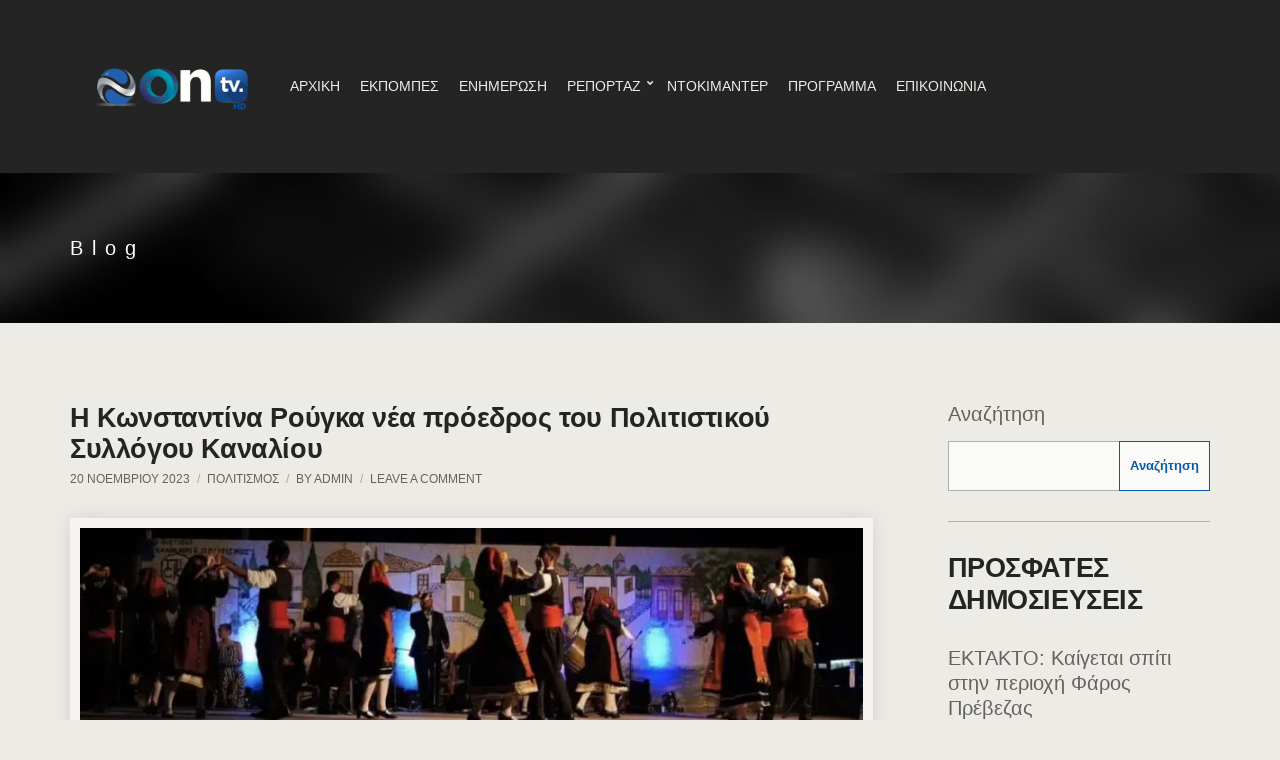

--- FILE ---
content_type: text/html; charset=UTF-8
request_url: https://on-tv.gr/%CE%B7-%CE%BA%CF%89%CE%BD%CF%83%CF%84%CE%B1%CE%BD%CF%84%CE%AF%CE%BD%CE%B1-%CF%81%CE%BF%CF%8D%CE%B3%CE%BA%CE%B1-%CE%BD%CE%AD%CE%B1-%CF%80%CF%81%CF%8C%CE%B5%CE%B4%CF%81%CE%BF%CF%82-%CF%84%CE%BF%CF%85/
body_size: 32061
content:
<!doctype html><html lang="el"><head><script data-no-optimize="1">var litespeed_docref=sessionStorage.getItem("litespeed_docref");litespeed_docref&&(Object.defineProperty(document,"referrer",{get:function(){return litespeed_docref}}),sessionStorage.removeItem("litespeed_docref"));</script> <meta charset="UTF-8"><meta name="viewport" content="width=device-width, initial-scale=1"><title>Η Κωνσταντίνα Ρούγκα νέα πρόεδρος του Πολιτιστικού Συλλόγου Καναλίου &#8211; ON TV</title><meta name='robots' content='max-image-preview:large' /><style>img:is([sizes="auto" i], [sizes^="auto," i]) { contain-intrinsic-size: 3000px 1500px }</style><link rel='dns-prefetch' href='//fonts.googleapis.com' /><link rel="alternate" type="application/rss+xml" title="Ροή RSS &raquo; ON TV" href="https://on-tv.gr/feed/" /><link rel="alternate" type="application/rss+xml" title="Ροή Σχολίων &raquo; ON TV" href="https://on-tv.gr/comments/feed/" /><link rel="alternate" type="application/rss+xml" title="Ροή Σχολίων ON TV &raquo; Η Κωνσταντίνα Ρούγκα νέα πρόεδρος του Πολιτιστικού Συλλόγου Καναλίου" href="https://on-tv.gr/%ce%b7-%ce%ba%cf%89%ce%bd%cf%83%cf%84%ce%b1%ce%bd%cf%84%ce%af%ce%bd%ce%b1-%cf%81%ce%bf%cf%8d%ce%b3%ce%ba%ce%b1-%ce%bd%ce%ad%ce%b1-%cf%80%cf%81%cf%8c%ce%b5%ce%b4%cf%81%ce%bf%cf%82-%cf%84%ce%bf%cf%85/feed/" /><style id="litespeed-ccss">.wp-block-group{box-sizing:border-box}.wp-block-latest-posts{box-sizing:border-box}.wp-block-latest-posts.wp-block-latest-posts__list{list-style:none}.wp-block-latest-posts.wp-block-latest-posts__list li{clear:both;overflow-wrap:break-word}:root :where(.wp-block-latest-posts.wp-block-latest-posts__list){padding-left:0}ul{box-sizing:border-box}.wp-block-search__button{margin-left:10px;word-break:normal}:where(.wp-block-search__button){border:1px solid #ccc;padding:6px 10px}.wp-block-search__inside-wrapper{display:flex;flex:auto;flex-wrap:nowrap;max-width:100%}.wp-block-search__label{width:100%}.wp-block-search__input{appearance:none;border:1px solid #949494;flex-grow:1;margin-left:0;margin-right:0;min-width:3rem;padding:8px;text-decoration:unset!important}:where(.wp-block-search__input){font-family:inherit;font-size:inherit;font-style:inherit;font-weight:inherit;letter-spacing:inherit;line-height:inherit;text-transform:inherit}:root{--wp--preset--font-size--normal:16px;--wp--preset--font-size--huge:42px}.screen-reader-text{border:0;clip:rect(1px,1px,1px,1px);clip-path:inset(50%);height:1px;margin:-1px;overflow:hidden;padding:0;position:absolute;width:1px;word-wrap:normal!important}:where(figure){margin:0 0 1em}:root{--wp--preset--aspect-ratio--square:1;--wp--preset--aspect-ratio--4-3:4/3;--wp--preset--aspect-ratio--3-4:3/4;--wp--preset--aspect-ratio--3-2:3/2;--wp--preset--aspect-ratio--2-3:2/3;--wp--preset--aspect-ratio--16-9:16/9;--wp--preset--aspect-ratio--9-16:9/16;--wp--preset--color--black:#000;--wp--preset--color--cyan-bluish-gray:#abb8c3;--wp--preset--color--white:#fff;--wp--preset--color--pale-pink:#f78da7;--wp--preset--color--vivid-red:#cf2e2e;--wp--preset--color--luminous-vivid-orange:#ff6900;--wp--preset--color--luminous-vivid-amber:#fcb900;--wp--preset--color--light-green-cyan:#7bdcb5;--wp--preset--color--vivid-green-cyan:#00d084;--wp--preset--color--pale-cyan-blue:#8ed1fc;--wp--preset--color--vivid-cyan-blue:#0693e3;--wp--preset--color--vivid-purple:#9b51e0;--wp--preset--color--theme-primary:#d95919;--wp--preset--color--theme-dark-gray:#63625f;--wp--preset--color--theme-medium-gray:#b0afaa;--wp--preset--color--theme-light-gray:#b0afaa;--wp--preset--color--theme-white:#fff;--wp--preset--color--theme-black:#000;--wp--preset--gradient--vivid-cyan-blue-to-vivid-purple:linear-gradient(135deg,rgba(6,147,227,1) 0%,#9b51e0 100%);--wp--preset--gradient--light-green-cyan-to-vivid-green-cyan:linear-gradient(135deg,#7adcb4 0%,#00d082 100%);--wp--preset--gradient--luminous-vivid-amber-to-luminous-vivid-orange:linear-gradient(135deg,rgba(252,185,0,1) 0%,rgba(255,105,0,1) 100%);--wp--preset--gradient--luminous-vivid-orange-to-vivid-red:linear-gradient(135deg,rgba(255,105,0,1) 0%,#cf2e2e 100%);--wp--preset--gradient--very-light-gray-to-cyan-bluish-gray:linear-gradient(135deg,#eee 0%,#a9b8c3 100%);--wp--preset--gradient--cool-to-warm-spectrum:linear-gradient(135deg,#4aeadc 0%,#9778d1 20%,#cf2aba 40%,#ee2c82 60%,#fb6962 80%,#fef84c 100%);--wp--preset--gradient--blush-light-purple:linear-gradient(135deg,#ffceec 0%,#9896f0 100%);--wp--preset--gradient--blush-bordeaux:linear-gradient(135deg,#fecda5 0%,#fe2d2d 50%,#6b003e 100%);--wp--preset--gradient--luminous-dusk:linear-gradient(135deg,#ffcb70 0%,#c751c0 50%,#4158d0 100%);--wp--preset--gradient--pale-ocean:linear-gradient(135deg,#fff5cb 0%,#b6e3d4 50%,#33a7b5 100%);--wp--preset--gradient--electric-grass:linear-gradient(135deg,#caf880 0%,#71ce7e 100%);--wp--preset--gradient--midnight:linear-gradient(135deg,#020381 0%,#2874fc 100%);--wp--preset--font-size--small:13px;--wp--preset--font-size--medium:20px;--wp--preset--font-size--large:36px;--wp--preset--font-size--x-large:42px;--wp--preset--font-family--inter:"Inter",sans-serif;--wp--preset--font-family--cardo:Cardo;--wp--preset--spacing--20:.44rem;--wp--preset--spacing--30:.67rem;--wp--preset--spacing--40:1rem;--wp--preset--spacing--50:1.5rem;--wp--preset--spacing--60:2.25rem;--wp--preset--spacing--70:3.38rem;--wp--preset--spacing--80:5.06rem;--wp--preset--shadow--natural:6px 6px 9px rgba(0,0,0,.2);--wp--preset--shadow--deep:12px 12px 50px rgba(0,0,0,.4);--wp--preset--shadow--sharp:6px 6px 0px rgba(0,0,0,.2);--wp--preset--shadow--outlined:6px 6px 0px -3px rgba(255,255,255,1),6px 6px rgba(0,0,0,1);--wp--preset--shadow--crisp:6px 6px 0px rgba(0,0,0,1)}@media (prefers-color-scheme:dark){:root{--viewer-primary-color:#343434;--viewer-icons-color:#f2f2f6;--viewer-icons-hover-bgcolor:#453838}}@media (prefers-color-scheme:light){:root{--viewer-primary-color:#f2f2f6;--viewer-icons-color:#343434;--viewer-icons-hover-bgcolor:#e5e1e9}}:root{--plyr-control-icon-size:15px;--plyr-range-track-height:3px;--plyr-range-thumb-height:10px}.ignition-icons:before{-moz-osx-font-smoothing:grayscale;-webkit-font-smoothing:antialiased;display:inline-block;font-style:normal;font-variant:normal;text-rendering:auto;line-height:1;font-weight:400;text-transform:none;font-family:ignition-icons}.ignition-icons-arrow-up:before{content:"\e013"}.ignition-icons-bars:before{content:"\e015"}:root{--ignition-colors-white:#fff;--ignition-colors-black:#000;--ignition-colors-grey:#f1f1f1;--ignition-colors-green:#4bbf39;--ignition-colors-red:#d62a29;--ignition-colors-yellow:orange;--ignition-colors-blue:#70a8e4;--ignition-font-weight-normal:400;--ignition-font-weight-bold:700}html{line-height:1.15;-webkit-text-size-adjust:100%}body{margin:0}main{display:block}h1{font-size:2em;margin:.67em 0}a{background-color:transparent}img{border-style:none}button,input{font-family:inherit;font-size:100%;line-height:1.15;margin:0}button,input{overflow:visible}button{text-transform:none}[type=submit],button{-webkit-appearance:button}[type=submit]::-moz-focus-inner,button::-moz-focus-inner{border-style:none;padding:0}[type=submit]:-moz-focusring,button:-moz-focusring{outline:1px dotted ButtonText}[type=search]{-webkit-appearance:textfield;outline-offset:-2px}[type=search]::-webkit-search-decoration{-webkit-appearance:none}::-webkit-file-upload-button{-webkit-appearance:button;font:inherit}.container{position:relative;margin-left:auto;margin-right:auto;padding-right:15px;padding-left:15px}.row{display:flex;flex-wrap:wrap;margin-right:-15px;margin-left:-15px}.col-12,.col-lg-3,.col-lg-9{position:relative;width:100%;min-height:1px;padding-right:15px;padding-left:15px}.col-12{flex:0 0 100%;max-width:100%}html{box-sizing:border-box;-ms-overflow-style:scrollbar;height:100%}*{box-sizing:inherit}:after,:before{box-sizing:inherit}body{font-family:-apple-system,BlinkMacSystemFont,Segoe UI,Roboto,Oxygen-Sans,Ubuntu,Cantarell,Helvetica Neue,sans-serif;-webkit-font-smoothing:antialiased;-moz-osx-font-smoothing:grayscale;word-wrap:break-word;overflow-wrap:break-word;height:100%}h1,h2{line-height:normal;margin:0 0 30px;text-rendering:optimizeLegibility;font-weight:var(--ignition-font-weight-bold)}h1{font-size:36px}h2{font-size:32px}img{display:inline-block;vertical-align:middle;max-width:100%;height:auto}a{text-decoration:none}a,button,input,label{touch-action:manipulation}figure{margin:0}ul{padding-left:20px;margin:0 0 30px}ul ul{margin-bottom:0}ul{list-style:disc}button[type=submit]{display:inline-block;margin:0;line-height:normal;border:0;box-shadow:none;text-align:center;vertical-align:middle;white-space:normal;border-radius:0;width:auto;height:auto;background:0 0;text-transform:none;border:2px solid transparent;padding:11px 26px;font-size:16px}.screen-reader-text,.sr-only{position:absolute;width:1px;height:1px;padding:0;margin:-1px;overflow:hidden;clip:rect(0,0,0,0);border:0}.skip-link{left:-9999rem;top:2.5rem;z-index:100000;background-color:var(--ignition-colors-grey);color:var(--ignition-colors-black);box-shadow:0 0 10px rgba(0,0,0,.15)}label{display:block;margin:0 0 8px;font-weight:var(--ignition-font-weight-bold);line-height:normal;font-size:16px}input[type=search]{display:inline-block;font-size:16px;width:100%;max-width:100%;height:50px;padding:10px 15px;box-shadow:none;line-height:normal;border:1px solid transparent;background-image:none;border-radius:0;font-family:inherit;-webkit-appearance:none;appearance:none}input[type=search]{box-sizing:border-box;-webkit-appearance:none;appearance:none}::-webkit-input-placeholder{font-weight:var(--ignition-font-weight-normal);opacity:.5;color:currentColor}:-moz-placeholder{font-weight:var(--ignition-font-weight-normal);opacity:.5;color:currentColor}::-moz-placeholder{font-weight:var(--ignition-font-weight-normal);opacity:.5;color:currentColor}:-ms-input-placeholder{font-weight:var(--ignition-font-weight-normal);opacity:.5;color:currentColor}body{overflow-x:hidden}.page-wrap{display:flex;flex-direction:column;min-height:100%;max-width:100%;margin:0 auto;position:relative}.site-content-wrap{display:flex;flex-direction:column;flex:auto}.main{flex:auto}.header{display:flex;flex-direction:column;position:relative;z-index:30}.header:before{content:"";position:absolute;top:0;left:0;width:100%;height:100%}.site-branding{max-width:200px;margin-left:10px;margin-right:10px;flex:none}.site-logo{font-size:26px;margin:0;font-weight:var(--ignition-font-weight-bold);line-height:1.2}.head-content-slot{display:flex;align-items:center}.head-content-slot-end{justify-content:flex-end;text-align:right;margin-left:auto}.head-content-slot-mobile-nav{display:none}.head-content-slot-item{position:relative;margin:0 10px;flex:none;max-width:100%}.head-menu-slot{display:flex;margin-left:10px;margin-right:10px}.head-mast{position:relative}.head-mast a{color:inherit}.head-mast .head-content-slot{color:inherit}.head-mast:before{content:"";position:absolute;top:0;left:0;width:100%;height:100%}.head-mast-inner{padding:30px 0;display:flex;align-items:center;margin-left:-10px;margin-right:-10px;position:relative}.head-mast-inner:after{content:"";display:block;width:calc(100% - 20px);position:absolute;left:10px;bottom:0}.header-full-nav-left .head-menu-slot{flex:auto}.page-hero{position:relative;display:flex;align-items:center;padding:45px 0;overflow:hidden}.page-hero:before{content:"";position:absolute;top:0;left:0;width:100%;height:100%;z-index:1}.page-hero-align-left{text-align:left}.page-hero-align-middle{align-items:center}.page-hero-content{position:relative;z-index:15}.page-hero-title{color:inherit;margin:0 0 5px;line-height:normal}.nav{display:block;width:auto}.navigation-main{margin:0;padding:0;list-style:none;line-height:normal;width:auto}.navigation-main li{position:relative}.navigation-main>li{display:inline-block}.navigation-main a{display:block;white-space:nowrap}.navigation-main ul{text-align:left;position:absolute;z-index:10;visibility:hidden;opacity:0;transform:translate(0,10px);margin-left:10px;max-width:none}.navigation-main ul{padding:15px 0;list-style:none;min-width:220px;box-shadow:0 0 24px rgba(0,0,0,.08)}.navigation-main a{position:relative;color:currentColor}.navigation-main>li>a{padding:10px 0;margin:0 12px}.navigation-main>li:first-child>a{margin-left:0}.navigation-main li li a{padding:6px 15px;color:currentColor;font-size:.9375em}.navigation-main .menu-item-has-children>a:after{-moz-osx-font-smoothing:grayscale;-webkit-font-smoothing:antialiased;display:inline-block;font-style:normal;font-variant:normal;text-rendering:auto;line-height:1;font-weight:400;text-transform:none;font-family:ignition-icons;content:"\E02A";font-size:10px;position:relative;top:-3px;right:-6px;line-height:normal}.mobile-nav-trigger{text-transform:uppercase;display:inline-block;align-items:center;border:2px solid currentColor;padding:7px 20px}.mobile-nav-trigger .ignition-icons{position:relative;top:2px;margin-right:2px}.navigation-mobile-wrap{padding:0 15px;position:fixed;width:100%;height:100%;overflow-y:auto;z-index:1000;top:0;left:0;opacity:0;visibility:hidden}.navigation-mobile{margin:0;padding:0;line-height:normal}.navigation-mobile-dismiss{display:flex;align-items:center;justify-content:flex-end;border-bottom:1px solid transparent;padding:14px;text-align:right;color:currentColor}.navigation-mobile-dismiss:after{-moz-osx-font-smoothing:grayscale;-webkit-font-smoothing:antialiased;display:inline-block;font-style:normal;font-variant:normal;text-rendering:auto;line-height:1;font-weight:400;text-transform:none;font-family:ignition-icons;content:"\E063";font-size:1.5rem;margin-left:7px}.wp-block-group>:last-child{margin-bottom:0}.wp-block-latest-posts{margin:0;padding:0;clear:both}.wp-block-latest-posts>li{display:block;margin-bottom:30px}.wp-block-latest-posts>li:after{content:"";display:table;clear:both}.wp-block-latest-posts>li>a{display:block;margin:0;font-size:20px;line-height:1.25}.wp-block-search{position:relative}.wp-block-search .wp-block-search__input{width:100%;max-width:100%}.wp-block-search .wp-block-search__button{position:absolute;bottom:0;right:0;height:50px;padding:5px 10px}.wp-block-search__label{font-size:20px;line-height:normal;text-transform:none;margin-bottom:15px}.entry-header{margin-bottom:30px}.entry-title{display:block;line-height:1;font-size:32px;margin:0}.entry-meta{font-size:16px;margin:5px 0 0;line-height:1.55;text-transform:none}.entry-meta a{color:inherit}.entry-meta span:after{content:"/";margin:0 4px;opacity:.5}.entry-meta span:last-child:after{display:none}.entry-thumb{margin:0 0 30px;text-align:center}.widget{margin:0 0 30px;border-bottom:1px solid var(--ignition-border-color);padding-bottom:30px}#cancel-comment-reply-link{font-size:13px;font-weight:var(--ignition-font-weight-normal);margin-left:5px}.btn-to-top{position:fixed;display:flex;bottom:30px;right:30px;align-items:center;justify-content:center;line-height:1;width:50px;height:50px;background:0 0;border:0;font-size:24px;opacity:0;z-index:200}.btn-to-top,body{background-color:var(--ignition-body-background-color)}a{color:var(--ignition-primary-color)}.btn-to-top,.wp-block-latest-posts>li>a,body{color:var(--ignition-text-color)}.page-hero-title,h1,h2{color:var(--ignition-headings-color)}.btn-to-top{box-shadow:0 0 5px var(--ignition-border-color)}input[type=search]{background-color:var(--ignition-forms-background-color)}input[type=search]{border-color:var(--ignition-forms-border-color)}input[type=search]{color:var(--ignition-forms-text-color)}button[type=submit]{background-color:var(--ignition-buttons-background-color)}button[type=submit]{color:var(--ignition-buttons-text-color)}button[type=submit]{border-color:var(--ignition-buttons-border-color)}.header-normal{background-color:var(--ignition-header-background-color)}.header-normal:before{background-color:var(--ignition-header-overlay-background-color)}.header-normal .head-mast{color:var(--ignition-header-text-color);border-bottom:1px solid var(--ignition-header-border-color)}.header-normal .head-mast .navigation-main ul{background-color:var(--ignition-header-submenu-background-color);color:var(--ignition-header-submenu-text-color)}.navigation-mobile-wrap{background-color:var(--ignition-mobile-nav-background-color)}.navigation-mobile-dismiss{color:var(--ignition-mobile-nav-text-color)}.navigation-mobile-dismiss{border-color:var(--ignition-mobile-nav-border-color)}.page-hero{background-color:var(--ignition-hero-background-color)}.page-hero:before{background:var(--ignition-hero-overlay-background-color)}.page-hero-title{color:var(--ignition-hero-primary-text-color)}@media (min-width:576px){.container{padding-right:15px;padding-left:15px}.container{width:540px;max-width:100%}.row{margin-right:-15px;margin-left:-15px}.col-12,.col-lg-3,.col-lg-9{padding-right:15px;padding-left:15px}}@media (min-width:768px){.container{padding-right:15px;padding-left:15px}.container{width:720px;max-width:100%}.row{margin-right:-15px;margin-left:-15px}.col-12,.col-lg-3,.col-lg-9{padding-right:15px;padding-left:15px}}@media (min-width:992px){.container{padding-right:15px;padding-left:15px}.container{width:940px;max-width:100%}.row{margin-right:-15px;margin-left:-15px}.col-12,.col-lg-3,.col-lg-9{padding-right:15px;padding-left:15px}.col-lg-3{flex:0 0 25%;max-width:25%}.col-lg-9{flex:0 0 75%;max-width:75%}.page-hero-content{width:70%}}@media (min-width:1230px){.container{padding-right:15px;padding-left:15px}.container{width:1200px;max-width:100%}.row{margin-right:-15px;margin-left:-15px}.col-12,.col-lg-3,.col-lg-9{padding-right:15px;padding-left:15px}.has-sidebar:not(.layout-reverse)>[class^=col]:first-child{padding-right:60px}}@media (max-width:991px){.sidebar:not(.sidebar-drawer){padding:0;margin-top:60px}}@media (max-width:767px){.head-content-slot-end{text-align:center}}@media (max-width:575px){input[type=search]{width:100%}.page-hero .container{width:100%}}:root{--ignition-berliner-image-border-padding:10px;--ignition-berliner-letter-spacing-narrow:-.015em;--ignition-berliner-letter-spacing-wide:.45em;--ignition-berliner-item-background-color:#f5f4f1;--ignition-berliner-background-color-dark:#242424}.main{padding:80px 0}button[type=submit]{padding:15px 40px;border-width:1px}label{font-weight:var(--ignition-font-weight-normal);font-size:13px}.navigation-main ul{padding:15px 5px;border-radius:0;min-width:220px;box-shadow:0 0 24px rgba(0,0,0,.08)}.navigation-main a{font-size:inherit}.navigation-main>li>a{padding:10px 0;margin:0 10px;position:relative;color:currentColor}.navigation-main li li a{padding:6px 15px}.mobile-nav-trigger{font-weight:var(--ignition-font-weight-normal)}.head-mast{font-size:16px}.site-logo{font-weight:var(--ignition-font-weight-normal);font-size:26px}.page-hero-content .page-hero-title{margin:0;font-size:20px;letter-spacing:var(--ignition-berliner-letter-spacing-wide);font-weight:var(--ignition-font-weight-normal)}.entry-thumb img{padding:var(--ignition-berliner-image-border-padding);background-color:var(--ignition-berliner-item-background-color);box-shadow:0 0 20px rgba(0,0,0,.1)}.entry-title{font-size:27px;line-height:normal}.entry-meta,.entry-meta-item{text-transform:uppercase;font-size:12px}.entry-meta{color:var(--ignition-secondary-text-color)}@media (max-width:991px){:root{--ignition-berliner-image-border-padding:5px}.main{padding:60px 0}}@media (max-width:575px){.page-hero-content{text-align:left}}:root{--ignition-berliner-image-border-padding:10px;--ignition-berliner-letter-spacing-narrow:-.015em;--ignition-berliner-letter-spacing-wide:.45em;--ignition-berliner-item-background-color:#f5f4f1;--ignition-berliner-background-color-dark:#242424}@media (max-width:991px){:root{--ignition-berliner-image-border-padding:5px}}:root{--ignition-berliner-image-border-padding:10px;--ignition-berliner-letter-spacing-narrow:-.015em;--ignition-berliner-letter-spacing-wide:.45em;--ignition-berliner-item-background-color:#f5f4f1;--ignition-berliner-background-color-dark:#242424}@media (max-width:991px){:root{--ignition-berliner-image-border-padding:5px}}:root{--ignition-body-background-color:#ecebe5;--ignition-primary-color:#0859aa;--ignition-text-color:#63625f;--ignition-headings-color:#242424;--ignition-border-color:#b0afaa;--ignition-forms-background-color:#fafaf8;--ignition-forms-border-color:#b0afaa;--ignition-forms-text-color:#63625f;--ignition-buttons-text-color:#0859aa;--ignition-buttons-border-color:#0859aa;--ignition-primary-font-family:Open Sans;--ignition-secondary-font-family:Roboto Condensed;--ignition-top-bar-background-color:#242424;--ignition-top-bar-text-color:#ecebe5;--ignition-top-bar-border-color:rgba(255,255,255,.1);--ignition-top-bar-transparent-text-color:#fff;--ignition-top-bar-transparent-border-color:rgba(255,255,255,.1);--ignition-header-background-color:#242424;--ignition-header-text-color:#ecebe5;--ignition-header-submenu-background-color:#242424;--ignition-header-submenu-text-color:#ecebe5;--ignition-header-submenu-text-color-hover:#0859aa;--ignition-header-transparent-text-color:#fff;--ignition-header-transparent-submenu-bg-color:rgba(255,255,255,.9);--ignition-header-transparent-submenu-text-color:#63625f;--ignition-header-sticky-background-color:#242424;--ignition-header-sticky-text-color:#ecebe5;--ignition-header-sticky-submenu-background-color:#242424;--ignition-header-sticky-submenu-text-color:#ecebe5;--ignition-header-sticky-submenu-text-color-hover:#d95919;--ignition-mobile-nav-background-color:#f1f1f1;--ignition-mobile-nav-text-color:#63625f;--ignition-mobile-nav-border-color:#b0afaa;--ignition-hero-background-color:rgba(0,0,0,.5);--ignition-hero-overlay-background-color:rgba(0,0,0,.5);--ignition-hero-primary-text-color:#fff;--ignition-hero-secondary-text-color:#fff;--ignition-footer-background-color:#242424;--ignition-footer-border-color:#b0afaa;--ignition-footer-title-color:#e1ddd3;--ignition-footer-text-color:#b3b2ae;--ignition-footer-credits-background-color:#242424;--ignition-footer-credits-text-color:#63625f;--ignition-footer-credits-link-color:#63625f;--ignition-footer-credits-border-color:#363636}html{font-size:14px}body{font-family:"Open Sans",sans-serif;font-weight:400;font-size:14px;line-height:1.8;text-transform:none;letter-spacing:0em}h1,h2,.page-hero-title,.site-logo{font-family:"Roboto Condensed",sans-serif;font-weight:700}.navigation-main,.head-mast .head-content-slot-item,.navigation-mobile-wrap{font-family:"Open Sans",sans-serif;font-weight:400;font-size:14px;line-height:1.2;text-transform:uppercase;letter-spacing:0em}.page-hero-title{font-family:"Roboto Condensed",sans-serif;font-weight:400}h1,.page-hero-title{font-size:30px;line-height:1.2;text-transform:uppercase;letter-spacing:-.015em}h2{font-size:27px;line-height:1.2;text-transform:uppercase;letter-spacing:-.015em}.widget{font-size:14px;line-height:1.65;text-transform:none;letter-spacing:0em}button[type=submit]{font-family:"Open Sans",sans-serif;font-weight:700;font-size:13px;line-height:1.2;text-transform:none;letter-spacing:0em}@media (max-width:991px){.head-content-slot-mobile-nav{display:inline-block}.nav{display:none}.site-branding{max-width:45%;width:auto;text-align:left}}.page-hero{background-image:url(https://on-tv.gr/wp-content/uploads/2022/12/bg_header.jpg);background-repeat:no-repeat;background-position:center center;background-attachment:scroll;background-size:cover}@media (min-width:992px){.page-hero{height:150px}}@media (min-width:576px) and (max-width:991px){.page-hero{height:150px}}@media (max-width:575px){.page-hero{height:120px}}h2{text-transform:none!important}h1,.page-hero-title,h2{text-transform:none!important}.screen-reader-text{clip:rect(1px,1px,1px,1px);word-wrap:normal!important;border:0;clip-path:inset(50%);height:1px;margin:-1px;overflow:hidden;overflow-wrap:normal!important;padding:0;position:absolute!important;width:1px}</style><link rel="preload" data-asynced="1" data-optimized="2" as="style" onload="this.onload=null;this.rel='stylesheet'" href="https://on-tv.gr/wp-content/litespeed/ucss/ad47ae7bd0b8cca50b5a78e132cd100f.css?ver=34a66" /><script data-optimized="1" type="litespeed/javascript" data-src="https://on-tv.gr/wp-content/plugins/litespeed-cache/assets/js/css_async.min.js"></script> <style id='classic-theme-styles-inline-css'>/*! This file is auto-generated */
.wp-block-button__link{color:#fff;background-color:#32373c;border-radius:9999px;box-shadow:none;text-decoration:none;padding:calc(.667em + 2px) calc(1.333em + 2px);font-size:1.125em}.wp-block-file__button{background:#32373c;color:#fff;text-decoration:none}</style><style id='global-styles-inline-css'>:root{--wp--preset--aspect-ratio--square: 1;--wp--preset--aspect-ratio--4-3: 4/3;--wp--preset--aspect-ratio--3-4: 3/4;--wp--preset--aspect-ratio--3-2: 3/2;--wp--preset--aspect-ratio--2-3: 2/3;--wp--preset--aspect-ratio--16-9: 16/9;--wp--preset--aspect-ratio--9-16: 9/16;--wp--preset--color--black: #000000;--wp--preset--color--cyan-bluish-gray: #abb8c3;--wp--preset--color--white: #ffffff;--wp--preset--color--pale-pink: #f78da7;--wp--preset--color--vivid-red: #cf2e2e;--wp--preset--color--luminous-vivid-orange: #ff6900;--wp--preset--color--luminous-vivid-amber: #fcb900;--wp--preset--color--light-green-cyan: #7bdcb5;--wp--preset--color--vivid-green-cyan: #00d084;--wp--preset--color--pale-cyan-blue: #8ed1fc;--wp--preset--color--vivid-cyan-blue: #0693e3;--wp--preset--color--vivid-purple: #9b51e0;--wp--preset--color--theme-primary: #D95919;--wp--preset--color--theme-dark-gray: #63625f;--wp--preset--color--theme-medium-gray: #B0AFAA;--wp--preset--color--theme-light-gray: #B0AFAA;--wp--preset--color--theme-white: #ffffff;--wp--preset--color--theme-black: #000000;--wp--preset--gradient--vivid-cyan-blue-to-vivid-purple: linear-gradient(135deg,rgba(6,147,227,1) 0%,rgb(155,81,224) 100%);--wp--preset--gradient--light-green-cyan-to-vivid-green-cyan: linear-gradient(135deg,rgb(122,220,180) 0%,rgb(0,208,130) 100%);--wp--preset--gradient--luminous-vivid-amber-to-luminous-vivid-orange: linear-gradient(135deg,rgba(252,185,0,1) 0%,rgba(255,105,0,1) 100%);--wp--preset--gradient--luminous-vivid-orange-to-vivid-red: linear-gradient(135deg,rgba(255,105,0,1) 0%,rgb(207,46,46) 100%);--wp--preset--gradient--very-light-gray-to-cyan-bluish-gray: linear-gradient(135deg,rgb(238,238,238) 0%,rgb(169,184,195) 100%);--wp--preset--gradient--cool-to-warm-spectrum: linear-gradient(135deg,rgb(74,234,220) 0%,rgb(151,120,209) 20%,rgb(207,42,186) 40%,rgb(238,44,130) 60%,rgb(251,105,98) 80%,rgb(254,248,76) 100%);--wp--preset--gradient--blush-light-purple: linear-gradient(135deg,rgb(255,206,236) 0%,rgb(152,150,240) 100%);--wp--preset--gradient--blush-bordeaux: linear-gradient(135deg,rgb(254,205,165) 0%,rgb(254,45,45) 50%,rgb(107,0,62) 100%);--wp--preset--gradient--luminous-dusk: linear-gradient(135deg,rgb(255,203,112) 0%,rgb(199,81,192) 50%,rgb(65,88,208) 100%);--wp--preset--gradient--pale-ocean: linear-gradient(135deg,rgb(255,245,203) 0%,rgb(182,227,212) 50%,rgb(51,167,181) 100%);--wp--preset--gradient--electric-grass: linear-gradient(135deg,rgb(202,248,128) 0%,rgb(113,206,126) 100%);--wp--preset--gradient--midnight: linear-gradient(135deg,rgb(2,3,129) 0%,rgb(40,116,252) 100%);--wp--preset--font-size--small: 13px;--wp--preset--font-size--medium: 20px;--wp--preset--font-size--large: 36px;--wp--preset--font-size--x-large: 42px;--wp--preset--spacing--20: 0.44rem;--wp--preset--spacing--30: 0.67rem;--wp--preset--spacing--40: 1rem;--wp--preset--spacing--50: 1.5rem;--wp--preset--spacing--60: 2.25rem;--wp--preset--spacing--70: 3.38rem;--wp--preset--spacing--80: 5.06rem;--wp--preset--shadow--natural: 6px 6px 9px rgba(0, 0, 0, 0.2);--wp--preset--shadow--deep: 12px 12px 50px rgba(0, 0, 0, 0.4);--wp--preset--shadow--sharp: 6px 6px 0px rgba(0, 0, 0, 0.2);--wp--preset--shadow--outlined: 6px 6px 0px -3px rgba(255, 255, 255, 1), 6px 6px rgba(0, 0, 0, 1);--wp--preset--shadow--crisp: 6px 6px 0px rgba(0, 0, 0, 1);}:where(.is-layout-flex){gap: 0.5em;}:where(.is-layout-grid){gap: 0.5em;}body .is-layout-flex{display: flex;}.is-layout-flex{flex-wrap: wrap;align-items: center;}.is-layout-flex > :is(*, div){margin: 0;}body .is-layout-grid{display: grid;}.is-layout-grid > :is(*, div){margin: 0;}:where(.wp-block-columns.is-layout-flex){gap: 2em;}:where(.wp-block-columns.is-layout-grid){gap: 2em;}:where(.wp-block-post-template.is-layout-flex){gap: 1.25em;}:where(.wp-block-post-template.is-layout-grid){gap: 1.25em;}.has-black-color{color: var(--wp--preset--color--black) !important;}.has-cyan-bluish-gray-color{color: var(--wp--preset--color--cyan-bluish-gray) !important;}.has-white-color{color: var(--wp--preset--color--white) !important;}.has-pale-pink-color{color: var(--wp--preset--color--pale-pink) !important;}.has-vivid-red-color{color: var(--wp--preset--color--vivid-red) !important;}.has-luminous-vivid-orange-color{color: var(--wp--preset--color--luminous-vivid-orange) !important;}.has-luminous-vivid-amber-color{color: var(--wp--preset--color--luminous-vivid-amber) !important;}.has-light-green-cyan-color{color: var(--wp--preset--color--light-green-cyan) !important;}.has-vivid-green-cyan-color{color: var(--wp--preset--color--vivid-green-cyan) !important;}.has-pale-cyan-blue-color{color: var(--wp--preset--color--pale-cyan-blue) !important;}.has-vivid-cyan-blue-color{color: var(--wp--preset--color--vivid-cyan-blue) !important;}.has-vivid-purple-color{color: var(--wp--preset--color--vivid-purple) !important;}.has-black-background-color{background-color: var(--wp--preset--color--black) !important;}.has-cyan-bluish-gray-background-color{background-color: var(--wp--preset--color--cyan-bluish-gray) !important;}.has-white-background-color{background-color: var(--wp--preset--color--white) !important;}.has-pale-pink-background-color{background-color: var(--wp--preset--color--pale-pink) !important;}.has-vivid-red-background-color{background-color: var(--wp--preset--color--vivid-red) !important;}.has-luminous-vivid-orange-background-color{background-color: var(--wp--preset--color--luminous-vivid-orange) !important;}.has-luminous-vivid-amber-background-color{background-color: var(--wp--preset--color--luminous-vivid-amber) !important;}.has-light-green-cyan-background-color{background-color: var(--wp--preset--color--light-green-cyan) !important;}.has-vivid-green-cyan-background-color{background-color: var(--wp--preset--color--vivid-green-cyan) !important;}.has-pale-cyan-blue-background-color{background-color: var(--wp--preset--color--pale-cyan-blue) !important;}.has-vivid-cyan-blue-background-color{background-color: var(--wp--preset--color--vivid-cyan-blue) !important;}.has-vivid-purple-background-color{background-color: var(--wp--preset--color--vivid-purple) !important;}.has-black-border-color{border-color: var(--wp--preset--color--black) !important;}.has-cyan-bluish-gray-border-color{border-color: var(--wp--preset--color--cyan-bluish-gray) !important;}.has-white-border-color{border-color: var(--wp--preset--color--white) !important;}.has-pale-pink-border-color{border-color: var(--wp--preset--color--pale-pink) !important;}.has-vivid-red-border-color{border-color: var(--wp--preset--color--vivid-red) !important;}.has-luminous-vivid-orange-border-color{border-color: var(--wp--preset--color--luminous-vivid-orange) !important;}.has-luminous-vivid-amber-border-color{border-color: var(--wp--preset--color--luminous-vivid-amber) !important;}.has-light-green-cyan-border-color{border-color: var(--wp--preset--color--light-green-cyan) !important;}.has-vivid-green-cyan-border-color{border-color: var(--wp--preset--color--vivid-green-cyan) !important;}.has-pale-cyan-blue-border-color{border-color: var(--wp--preset--color--pale-cyan-blue) !important;}.has-vivid-cyan-blue-border-color{border-color: var(--wp--preset--color--vivid-cyan-blue) !important;}.has-vivid-purple-border-color{border-color: var(--wp--preset--color--vivid-purple) !important;}.has-vivid-cyan-blue-to-vivid-purple-gradient-background{background: var(--wp--preset--gradient--vivid-cyan-blue-to-vivid-purple) !important;}.has-light-green-cyan-to-vivid-green-cyan-gradient-background{background: var(--wp--preset--gradient--light-green-cyan-to-vivid-green-cyan) !important;}.has-luminous-vivid-amber-to-luminous-vivid-orange-gradient-background{background: var(--wp--preset--gradient--luminous-vivid-amber-to-luminous-vivid-orange) !important;}.has-luminous-vivid-orange-to-vivid-red-gradient-background{background: var(--wp--preset--gradient--luminous-vivid-orange-to-vivid-red) !important;}.has-very-light-gray-to-cyan-bluish-gray-gradient-background{background: var(--wp--preset--gradient--very-light-gray-to-cyan-bluish-gray) !important;}.has-cool-to-warm-spectrum-gradient-background{background: var(--wp--preset--gradient--cool-to-warm-spectrum) !important;}.has-blush-light-purple-gradient-background{background: var(--wp--preset--gradient--blush-light-purple) !important;}.has-blush-bordeaux-gradient-background{background: var(--wp--preset--gradient--blush-bordeaux) !important;}.has-luminous-dusk-gradient-background{background: var(--wp--preset--gradient--luminous-dusk) !important;}.has-pale-ocean-gradient-background{background: var(--wp--preset--gradient--pale-ocean) !important;}.has-electric-grass-gradient-background{background: var(--wp--preset--gradient--electric-grass) !important;}.has-midnight-gradient-background{background: var(--wp--preset--gradient--midnight) !important;}.has-small-font-size{font-size: var(--wp--preset--font-size--small) !important;}.has-medium-font-size{font-size: var(--wp--preset--font-size--medium) !important;}.has-large-font-size{font-size: var(--wp--preset--font-size--large) !important;}.has-x-large-font-size{font-size: var(--wp--preset--font-size--x-large) !important;}
:where(.wp-block-post-template.is-layout-flex){gap: 1.25em;}:where(.wp-block-post-template.is-layout-grid){gap: 1.25em;}
:where(.wp-block-columns.is-layout-flex){gap: 2em;}:where(.wp-block-columns.is-layout-grid){gap: 2em;}
:root :where(.wp-block-pullquote){font-size: 1.5em;line-height: 1.6;}</style><style id='woocommerce-inline-inline-css'>.woocommerce form .form-row .required { visibility: visible; }</style><style id='ignition-berliner-generated-styles-inline-css'>:root { --ignition-body-background-color: #ecebe5; --ignition-primary-color: #0859aa; --ignition-text-color: #63625f; --ignition-headings-color: #242424; --ignition-border-color: #b0afaa; --ignition-forms-background-color: #fafaf8; --ignition-forms-border-color: #b0afaa; --ignition-forms-text-color: #63625f; --ignition-buttons-text-color: #0859aa; --ignition-buttons-border-color: #0859aa; --ignition-primary-font-family: Open Sans; --ignition-secondary-font-family: Roboto Condensed; --ignition-top-bar-background-color: #242424; --ignition-top-bar-text-color: #ecebe5; --ignition-top-bar-border-color: rgba(255, 255, 255, 0.1); --ignition-top-bar-transparent-text-color: #ffffff; --ignition-top-bar-transparent-border-color: rgba(255, 255, 255, 0.1); --ignition-header-background-color: #242424; --ignition-header-text-color: #ecebe5; --ignition-header-submenu-background-color: #242424; --ignition-header-submenu-text-color: #ecebe5; --ignition-header-submenu-text-color-hover: #0859aa; --ignition-header-transparent-text-color: #ffffff; --ignition-header-transparent-submenu-bg-color: rgba(255, 255, 255, 0.9); --ignition-header-transparent-submenu-text-color: #63625f; --ignition-header-sticky-background-color: #242424; --ignition-header-sticky-text-color: #ecebe5; --ignition-header-sticky-submenu-background-color: #242424; --ignition-header-sticky-submenu-text-color: #ecebe5; --ignition-header-sticky-submenu-text-color-hover: #d95919; --ignition-mobile-nav-background-color: #f1f1f1; --ignition-mobile-nav-text-color: #63625f; --ignition-mobile-nav-border-color: #b0afaa; --ignition-hero-background-color: rgba(0, 0, 0, 0.5); --ignition-hero-overlay-background-color: rgba(0,0,0,0.5); --ignition-hero-primary-text-color: #ffffff; --ignition-hero-secondary-text-color: #ffffff; --ignition-footer-background-color: #242424; --ignition-footer-border-color: #b0afaa; --ignition-footer-title-color: #e1ddd3; --ignition-footer-text-color: #b3b2ae; --ignition-footer-credits-background-color: #242424; --ignition-footer-credits-text-color: #63625f; --ignition-footer-credits-link-color: #63625f; --ignition-footer-credits-border-color: #363636; } @media (min-width: calc(1170px + 60px)) { .container, .theme-grid > .wp-block-gutenbee-container-inner, .alignwide .maxslider-slide-content, .alignfull .maxslider-slide-content { width: 1170px; max-width: 100%; } [class*="-template-fullwidth-narrow"] .alignwide { width: calc(1170px - 30px); } .theme-grid > .wp-block-gutenbee-container-inner { padding-left: 15px; padding-right: 15px; } } html { font-size: 14px; } body { font-family: "Open Sans", sans-serif; font-weight: 400; font-size: 14px; line-height: 1.8; text-transform: none; letter-spacing: 0em; } h1, h2, h3, h4, h5, h6, .page-hero-title, .page-title, .site-logo, .entry-item-event-media-title, .entry-item-event-media-day { font-family: "Roboto Condensed", sans-serif; font-weight: 700; } .navigation-main, .head-mast .head-content-slot-item, .navigation-mobile-wrap { font-family: "Open Sans", sans-serif; font-weight: 400; font-size: 14px; line-height: 1.2; text-transform: uppercase; letter-spacing: 0em; } .page-hero-title, .page-title { font-family: "Roboto Condensed", sans-serif; font-weight: 400; } h1,.page-hero-title,.page-title { font-size: 30px; line-height: 1.2; text-transform: uppercase; letter-spacing: -0.015em; } h2, .wc-block-grid__product-title { font-size: 27px; line-height: 1.2; text-transform: uppercase; letter-spacing: -0.015em; } h3 { font-size: 24px; line-height: 1.2; text-transform: uppercase; letter-spacing: -0.015em; } h4 { font-size: 20px; line-height: 1.2; text-transform: uppercase; letter-spacing: 0em; } h5 { font-size: 18px; line-height: 1.2; text-transform: uppercase; letter-spacing: 0em; } h6 { font-size: 16px; line-height: 1.2; text-transform: uppercase; letter-spacing: 0em; } .widget-title { font-size: 18px; line-height: 1.2; text-transform: uppercase; letter-spacing: -0.015em; } .widget { font-size: 14px; line-height: 1.65; text-transform: none; letter-spacing: 0em; } .btn, .button, .gutenbee-block-button-link, .wp-block-button__link, .comment-reply-link, .ci-item-filter, .maxslider-slide .maxslider-btn, .added_to_cart, input[type="submit"], input[type="reset"], button[type="submit"] { font-family: "Open Sans", sans-serif; font-weight: 700; font-size: 13px; line-height: 1.2; text-transform: none; letter-spacing: 0em; } @media (max-width: 991px) { #mobilemenu { display: block; } .head-content-slot-mobile-nav { display: inline-block; } .nav { display: none; } .header-full-nav-center .site-branding, .site-branding { max-width: 45%; width: auto; text-align: left; } .header-nav-split .site-branding { text-align: left; } .head-slot:first-of-type { display: none; } } .page-hero { background-image: url(https://on-tv.gr/wp-content/uploads/2022/12/bg_header.jpg.webp); background-repeat: no-repeat; background-position: center center; background-attachment: scroll; background-size: cover; } @media (min-width: 992px) { .page-hero { height: 150px; } } @media (min-width: 576px) and (max-width: 991px) { .page-hero { height: 150px; } } @media (max-width: 575px) { .page-hero { height: 120px; } }</style> <script type="litespeed/javascript" data-src="https://on-tv.gr/wp-includes/js/jquery/jquery.min.js" id="jquery-core-js"></script> <script id="wc-add-to-cart-js-extra" type="litespeed/javascript">var wc_add_to_cart_params={"ajax_url":"\/wp-admin\/admin-ajax.php","wc_ajax_url":"\/?wc-ajax=%%endpoint%%","i18n_view_cart":"\u039a\u03b1\u03bb\u03ac\u03b8\u03b9","cart_url":"https:\/\/on-tv.gr\/cart\/","is_cart":"","cart_redirect_after_add":"no"}</script> <script id="woocommerce-js-extra" type="litespeed/javascript">var woocommerce_params={"ajax_url":"\/wp-admin\/admin-ajax.php","wc_ajax_url":"\/?wc-ajax=%%endpoint%%","i18n_password_show":"\u0395\u03bc\u03c6\u03ac\u03bd\u03b9\u03c3\u03b7 \u03c3\u03c5\u03bd\u03b8\u03b7\u03bc\u03b1\u03c4\u03b9\u03ba\u03bf\u03cd","i18n_password_hide":"\u0391\u03c0\u03cc\u03ba\u03c1\u03c5\u03c8\u03b7 \u03c3\u03c5\u03bd\u03b8\u03b7\u03bc\u03b1\u03c4\u03b9\u03ba\u03bf\u03cd"}</script> <link rel="https://api.w.org/" href="https://on-tv.gr/wp-json/" /><link rel="alternate" title="JSON" type="application/json" href="https://on-tv.gr/wp-json/wp/v2/posts/2386" /><link rel="EditURI" type="application/rsd+xml" title="RSD" href="https://on-tv.gr/xmlrpc.php?rsd" /><meta name="generator" content="WordPress 6.8.2" /><meta name="generator" content="WooCommerce 10.0.5" /><link rel="canonical" href="https://on-tv.gr/%ce%b7-%ce%ba%cf%89%ce%bd%cf%83%cf%84%ce%b1%ce%bd%cf%84%ce%af%ce%bd%ce%b1-%cf%81%ce%bf%cf%8d%ce%b3%ce%ba%ce%b1-%ce%bd%ce%ad%ce%b1-%cf%80%cf%81%cf%8c%ce%b5%ce%b4%cf%81%ce%bf%cf%82-%cf%84%ce%bf%cf%85/" /><link rel='shortlink' href='https://on-tv.gr/?p=2386' /><link rel="alternate" title="oEmbed (JSON)" type="application/json+oembed" href="https://on-tv.gr/wp-json/oembed/1.0/embed?url=https%3A%2F%2Fon-tv.gr%2F%25ce%25b7-%25ce%25ba%25cf%2589%25ce%25bd%25cf%2583%25cf%2584%25ce%25b1%25ce%25bd%25cf%2584%25ce%25af%25ce%25bd%25ce%25b1-%25cf%2581%25ce%25bf%25cf%258d%25ce%25b3%25ce%25ba%25ce%25b1-%25ce%25bd%25ce%25ad%25ce%25b1-%25cf%2580%25cf%2581%25cf%258c%25ce%25b5%25ce%25b4%25cf%2581%25ce%25bf%25cf%2582-%25cf%2584%25ce%25bf%25cf%2585%2F" /><link rel="alternate" title="oEmbed (XML)" type="text/xml+oembed" href="https://on-tv.gr/wp-json/oembed/1.0/embed?url=https%3A%2F%2Fon-tv.gr%2F%25ce%25b7-%25ce%25ba%25cf%2589%25ce%25bd%25cf%2583%25cf%2584%25ce%25b1%25ce%25bd%25cf%2584%25ce%25af%25ce%25bd%25ce%25b1-%25cf%2581%25ce%25bf%25cf%258d%25ce%25b3%25ce%25ba%25ce%25b1-%25ce%25bd%25ce%25ad%25ce%25b1-%25cf%2580%25cf%2581%25cf%258c%25ce%25b5%25ce%25b4%25cf%2581%25ce%25bf%25cf%2582-%25cf%2584%25ce%25bf%25cf%2585%2F&#038;format=xml" /><meta name="cdp-version" content="1.5.0" /><link rel="pingback" href="https://on-tv.gr/xmlrpc.php">	<noscript><style>.woocommerce-product-gallery{ opacity: 1 !important; }</style></noscript><meta name="generator" content="Elementor 3.31.1; features: additional_custom_breakpoints, e_element_cache; settings: css_print_method-external, google_font-enabled, font_display-swap"><style>.e-con.e-parent:nth-of-type(n+4):not(.e-lazyloaded):not(.e-no-lazyload),
				.e-con.e-parent:nth-of-type(n+4):not(.e-lazyloaded):not(.e-no-lazyload) * {
					background-image: none !important;
				}
				@media screen and (max-height: 1024px) {
					.e-con.e-parent:nth-of-type(n+3):not(.e-lazyloaded):not(.e-no-lazyload),
					.e-con.e-parent:nth-of-type(n+3):not(.e-lazyloaded):not(.e-no-lazyload) * {
						background-image: none !important;
					}
				}
				@media screen and (max-height: 640px) {
					.e-con.e-parent:nth-of-type(n+2):not(.e-lazyloaded):not(.e-no-lazyload),
					.e-con.e-parent:nth-of-type(n+2):not(.e-lazyloaded):not(.e-no-lazyload) * {
						background-image: none !important;
					}
				}</style><link rel="icon" href="https://on-tv.gr/wp-content/uploads/2023/04/ontv-new-logo-150x150.png" sizes="32x32" /><link rel="icon" href="https://on-tv.gr/wp-content/uploads/2023/04/ontv-new-logo-510x510.png" sizes="192x192" /><link rel="apple-touch-icon" href="https://on-tv.gr/wp-content/uploads/2023/04/ontv-new-logo-510x510.png" /><meta name="msapplication-TileImage" content="https://on-tv.gr/wp-content/uploads/2023/04/ontv-new-logo-510x510.png" /><style id="wp-custom-css">h2, .wc-block-grid__product-title{
text-transform:none!important;
}
h1, .page-hero-title, .page-title, h2, h3, h4, h5, h6{
text-transform: none!important;
}

/* PART 1 - Before Lazy Load */
img[data-lazyloaded]{
    opacity: 0;
}
/* PART 2 - Upon Lazy Load */
img.litespeed-loaded{
    -webkit-transition: opacity .5s linear 0.2s;
    -moz-transition: opacity .5s linear 0.2s;
    transition: opacity .5s linear 0.2s;
    opacity: 1;
}</style></head><body class="wp-singular post-template-default single single-post postid-2386 single-format-standard wp-custom-logo wp-embed-responsive wp-theme-ignition-berliner theme-ignition-berliner ignition-header-type-normal ignition-page-title-bg-on ignition-page-title-normal-off ignition-page-title-subtitle-off ignition-page-breadcrumb-off ignition-site-layout-content_sidebar ignition-top-bar-visible-off ignition-header-menu-layout-full_left ignition-header-fullwidth-off ignition-header-sticky-on ignition-header-sticky-type-permanent ignition-mobile-nav-slide-right-off ignition-page-title-horz-align-left ignition-blog-layout-content_sidebar ignition-blog-single-layout-content_sidebar ignition-blog-posts-layout-1col ignition-footer-visible-on ignition-site-title-off ignition-site-description-on ignition-no-main-padding-off woocommerce-no-js ignition-shop-layout-content_sidebar elementor-default elementor-kit-15"><div><a class="skip-link sr-only sr-only-focusable" href="#site-content">Skip to the content</a></div><div class="page-wrap"><header class="header header-sticky sticky-permanent header-full header-full-nav-left header-normal"><div class="head-mast"><div class="container"><div class="row"><div class="col-12"><div class="head-mast-inner"><div class="site-branding"><div class="site-logo"><a href="https://on-tv.gr/" class="custom-logo-link" rel="home"><img data-lazyloaded="1" src="[data-uri]" fetchpriority="high" width="4000" height="2250" data-src="https://on-tv.gr/wp-content/uploads/2023/04/ontv-new-logo.png.webp" class="custom-logo" alt="ON TV" decoding="async"   /></a></div></div><div class="head-menu-slot"><nav class="nav"><ul id="header-menu-1" class="navigation-main ignition-menu-main"><li id="menu-item-33" class="menu-item menu-item-type-post_type menu-item-object-page menu-item-home menu-item-33"><a href="https://on-tv.gr/">Αρχική</a></li><li id="menu-item-574" class="menu-item menu-item-type-custom menu-item-object-custom menu-item-574"><a href="http://on-tv.gr/index.php/broadcasts/">Εκπομπές</a></li><li id="menu-item-576" class="menu-item menu-item-type-custom menu-item-object-custom menu-item-576"><a href="http://on-tv.gr/index.php/news/">Ενημέρωση</a></li><li id="menu-item-1452" class="menu-item menu-item-type-post_type menu-item-object-page menu-item-has-children menu-item-1452"><a href="https://on-tv.gr/reportaz/">Ρεπορτάζ</a><ul class="sub-menu"><li id="menu-item-1440" class="menu-item menu-item-type-taxonomy menu-item-object-category menu-item-1440"><a href="https://on-tv.gr/category/%cf%81%ce%b5%cf%80%ce%bf%cf%81%cf%84%ce%b1%ce%b6/%ce%b5%ce%bb%ce%bb%ce%b1%ce%b4%ce%b1/">Ελλάδα</a></li><li id="menu-item-1442" class="menu-item menu-item-type-taxonomy menu-item-object-category menu-item-1442"><a href="https://on-tv.gr/category/%cf%81%ce%b5%cf%80%ce%bf%cf%81%cf%84%ce%b1%ce%b6/%cf%80%ce%b5%cf%81%ce%b9%cf%86%ce%b5%cf%81%ce%b5%ce%b9%ce%b1/">Περιφέρεια</a></li><li id="menu-item-1445" class="menu-item menu-item-type-taxonomy menu-item-object-category menu-item-1445"><a href="https://on-tv.gr/category/%cf%81%ce%b5%cf%80%ce%bf%cf%81%cf%84%ce%b1%ce%b6/%cf%84%ce%bf%cf%80%ce%b9%ce%ba%ce%b1/">Τοπικά</a></li><li id="menu-item-1441" class="menu-item menu-item-type-taxonomy menu-item-object-category menu-item-1441"><a href="https://on-tv.gr/category/%cf%81%ce%b5%cf%80%ce%bf%cf%81%cf%84%ce%b1%ce%b6/%cf%80%ce%bf%ce%bb%ce%b9%cf%84%ce%b9%ce%ba%ce%b7/">Πολιτική</a></li><li id="menu-item-1443" class="menu-item menu-item-type-taxonomy menu-item-object-category current-post-ancestor current-menu-parent current-post-parent menu-item-1443"><a href="https://on-tv.gr/category/%cf%81%ce%b5%cf%80%ce%bf%cf%81%cf%84%ce%b1%ce%b6/%cf%80%ce%bf%ce%bb%ce%b9%cf%84%ce%b9%cf%83%ce%bc%ce%bf%cf%83/">Πολιτισμός</a></li><li id="menu-item-1444" class="menu-item menu-item-type-taxonomy menu-item-object-category menu-item-1444"><a href="https://on-tv.gr/category/%cf%81%ce%b5%cf%80%ce%bf%cf%81%cf%84%ce%b1%ce%b6/%ce%b1%ce%b8%ce%bb%ce%b7%cf%84%ce%b9%cf%83%ce%bc%ce%bf%cf%83/">Αθλητισμός</a></li></ul></li><li id="menu-item-641" class="menu-item menu-item-type-custom menu-item-object-custom menu-item-641"><a href="http://on-tv.gr/index.php/documentary/">Ντοκιμαντέρ</a></li><li id="menu-item-1180" class="menu-item menu-item-type-post_type menu-item-object-page menu-item-1180"><a href="https://on-tv.gr/programm/">Πρόγραμμα</a></li><li id="menu-item-578" class="menu-item menu-item-type-custom menu-item-object-custom menu-item-578"><a href="http://on-tv.gr/index.php/contact/">Επικοινωνία</a></li></ul></nav></div><div class="head-content-slot head-content-slot-end"><div class="head-content-slot-item head-content-slot-mobile-nav">
<a href="#mobilemenu" class="mobile-nav-trigger">
<span class="ignition-icons ignition-icons-bars"></span>
Menu</a></div></div></div></div></div></div></div></header><div class="site-content-wrap"><div class="page-hero page-hero-align-left page-hero-align-middle"><div class="container"><div class="row "><div class="col-12"><div class="page-hero-content"><div class="page-hero-title">Blog</div></div></div></div></div></div><main class="main"><div class="container"><div class="row has-sidebar"><div id="site-content" class="col-lg-9 col-12"><article id="entry-2386" class="entry post-2386 post type-post status-publish format-standard has-post-thumbnail hentry category-19 tag-233 tag-66 tag-234"><header class="entry-header"><h1 class="entry-title">Η Κωνσταντίνα Ρούγκα νέα πρόεδρος του Πολιτιστικού Συλλόγου Καναλίου</h1><div class="entry-meta">		<span class="entry-meta-item entry-date">
<time datetime="2023-11-20T13:09:09+03:00">20 Νοεμβρίου 2023</time>
</span>
<span class="entry-meta-item entry-categories">
<a href="https://on-tv.gr/category/%cf%81%ce%b5%cf%80%ce%bf%cf%81%cf%84%ce%b1%ce%b6/%cf%80%ce%bf%ce%bb%ce%b9%cf%84%ce%b9%cf%83%ce%bc%ce%bf%cf%83/" rel="category tag">ΠΟΛΙΤΙΣΜΟΣ</a>		</span>
<span class="entry-meta-item entry-author">
by <span class="author vcard"><a class="url fn n" href="https://on-tv.gr/author/admin/">admin</a></span>		</span>
<span class="entry-meta-item entry-comments-link">
<a href="https://on-tv.gr/%ce%b7-%ce%ba%cf%89%ce%bd%cf%83%cf%84%ce%b1%ce%bd%cf%84%ce%af%ce%bd%ce%b1-%cf%81%ce%bf%cf%8d%ce%b3%ce%ba%ce%b1-%ce%bd%ce%ad%ce%b1-%cf%80%cf%81%cf%8c%ce%b5%ce%b4%cf%81%ce%bf%cf%82-%cf%84%ce%bf%cf%85/#respond">Leave a Comment<span class="screen-reader-text"> on Η Κωνσταντίνα Ρούγκα νέα πρόεδρος του Πολιτιστικού Συλλόγου Καναλίου</span></a>			</span></div></header><figure class="entry-thumb">
<img data-lazyloaded="1" src="[data-uri]" width="870" height="580" data-src="https://on-tv.gr/wp-content/uploads/2023/11/politistikos-syllogos-kanalakioy-998x665.jpg-870x580.webp" class="attachment-post-thumbnail size-post-thumbnail wp-post-image" alt="" decoding="async" data-srcset="https://on-tv.gr/wp-content/uploads/2023/11/politistikos-syllogos-kanalakioy-998x665.jpg-870x580.webp 870w, https://on-tv.gr/wp-content/uploads/2023/11/politistikos-syllogos-kanalakioy-998x665.jpg-300x200.webp 300w, https://on-tv.gr/wp-content/uploads/2023/11/politistikos-syllogos-kanalakioy-998x665.jpg-768x512.webp 768w, https://on-tv.gr/wp-content/uploads/2023/11/politistikos-syllogos-kanalakioy-998x665.jpg-615x410.webp 615w, https://on-tv.gr/wp-content/uploads/2023/11/politistikos-syllogos-kanalakioy-998x665.jpg-690x460.webp 690w, https://on-tv.gr/wp-content/uploads/2023/11/politistikos-syllogos-kanalakioy-998x665.jpg-560x373.webp 560w, https://on-tv.gr/wp-content/uploads/2023/11/politistikos-syllogos-kanalakioy-998x665.jpg.webp 998w" data-sizes="(max-width: 870px) 100vw, 870px" /></figure><div class="entry-content"><p>Μετά τις εκλογές της 5ης Νοεμβρίου που πραγματοποιήθηκαν στον Πολιτιστικό Σύλλογο Καναλίου για την ανάδειξη νέων μελών στο διοικητικό συμβούλιο, νέα πρόεδρος εξελέγη η&nbsp;<strong>Κωνσταντίνα Ρούγκα</strong>.</p><p><strong>Τα υπόλοιπα μέλη του Δ.Σ έχουν ως εξής:</strong><br>Ζήκα Ειρήνη – αντιπρόεδρος</p><p>Χαμάλη Βασιλική – γραμματέας</p><p>Κόκιου Χριστίνα – ταμείας</p><p><strong>Μέλη:</strong></p><p>Κωτσιά Κατερίνα, Κουμπούλη Λίλη, Σάλιαρη Ελένη</p><p><strong>Εξελεγκτική Επιτροπή:</strong></p><p>Γκάτζιας Θανάσης, Φυσέκης Ανδρέας</p><p>Χαλκίδης Πολύκαρπος</p><p><strong>Οι πρώτες δηλώσεις:</strong></p><p>”Στόχος όλων μας είναι μέσα, από μια συλλογική προσπάθεια και δουλειά, αγάπη για το χωριό που ζούμε και μεγαλώνουμε τα παιδιά μας, να κερδίσουμε την εμπιστοσύνη όλων των συγχωριανών μας, μέσα από τις δράσεις μας, μέσα από διαφανείς διαδικασίες, και χωρίς καμία εξάρτηση!</p><p>Το σίγουρο όμως είναι ότι τίποτα δεν μπορούμε να καταφέρουμε μόνοι μας. Χρειαζόμαστε τη βοήθεια όλων σας για να μπορέσουμε να κάνουμε περισσότερα, μεγαλύτερα και καλύτερα πράγματα!!!”</p></div><div class="entry-tags">
Tags: <a href="https://on-tv.gr/tag/%ce%ba%cf%89%ce%bd%cf%83%cf%84%ce%b1%ce%bd%cf%84%ce%b9%ce%bd%ce%b1-%cf%81%ce%bf%cf%85%ce%b3%ce%ba%ce%b1/" rel="tag">ΚΩΝΣΤΑΝΤΙΝΑ ΡΟΥΓΚΑ</a>, <a href="https://on-tv.gr/tag/%cf%80%ce%bf%ce%bb%ce%b9%cf%84%ce%b9%cf%83%ce%bc%ce%bf%cf%83/" rel="tag">ΠΟΛΙΤΙΣΜΟΣ</a>, <a href="https://on-tv.gr/tag/%cf%80%ce%bf%ce%bb%ce%b9%cf%84%ce%b9%cf%83%cf%84%ce%b9%ce%ba%ce%bf%cf%83-%cf%83%cf%85%ce%bb%ce%bb%ce%bf%ce%b3%ce%bf%cf%83-%ce%ba%ce%b1%ce%bd%ce%b1%ce%bb%ce%b9%ce%bf%cf%85/" rel="tag">ΠΟΛΙΤΙΣΤΙΚΟΣ ΣΥΛΛΟΓΟΣ ΚΑΝΑΛΙΟΥ</a></div></article><div class="entry-section entry-section-social-share">
<span class="social-share-label">
Κοινοποίηση:	</span><ul class="list-social-share-icons"><li>
<a
class="ignition-social-sharing-icon entry-share entry-share-facebook"
href="https://www.facebook.com/sharer.php?u=https://on-tv.gr/%ce%b7-%ce%ba%cf%89%ce%bd%cf%83%cf%84%ce%b1%ce%bd%cf%84%ce%af%ce%bd%ce%b1-%cf%81%ce%bf%cf%8d%ce%b3%ce%ba%ce%b1-%ce%bd%ce%ad%ce%b1-%cf%80%cf%81%cf%8c%ce%b5%ce%b4%cf%81%ce%bf%cf%82-%cf%84%ce%bf%cf%85/"
target="_blank"				>
<span class="ignition-icons ignition-icons-facebook-square"></span>
<span class="sr-only"> Facebook</span>
</a></li><li>
<a
class="ignition-social-sharing-icon entry-share entry-share-twitter"
href="https://twitter.com/share?url=https://on-tv.gr/%ce%b7-%ce%ba%cf%89%ce%bd%cf%83%cf%84%ce%b1%ce%bd%cf%84%ce%af%ce%bd%ce%b1-%cf%81%ce%bf%cf%8d%ce%b3%ce%ba%ce%b1-%ce%bd%ce%ad%ce%b1-%cf%80%cf%81%cf%8c%ce%b5%ce%b4%cf%81%ce%bf%cf%82-%cf%84%ce%bf%cf%85/"
target="_blank"				>
<span class="ignition-icons ignition-icons-twitter-square"></span>
<span class="sr-only"> Twitter</span>
</a></li></ul></div><div class="entry-section"><div class="entry-author-box"><figure class="entry-author-thumbnail">
<img data-lazyloaded="1" src="[data-uri]" alt='admin' data-src='https://on-tv.gr/wp-content/litespeed/avatar/218d37c75fb9ca0737cd1f336559715e.jpg?ver=1768072364' data-srcset='https://on-tv.gr/wp-content/litespeed/avatar/6981c835b7e63218a5c55479f85c023b.jpg?ver=1768072364 2x' class='avatar avatar-200 photo' height='200' width='200' itemprop="image" decoding='async'/></figure><div class="entry-author-desc"><div class="entry-author-title-wrap"><h4 class="entry-author-title">
admin</h4><a href="https://on-tv.gr/author/admin/" class="entry-author-archive-link">
Δείτε τα άρθρα				</a></div></div></div></div><div class="entry-section"><h3 class="entry-section-title">Μπορεί να σας ενδιαφέρουν...</h3><div class="row row-items"><div class="col-lg-4 col-sm-6 col-12"><div id="entry-item-2984" class="entry-item post-2984 post type-post status-publish format-standard has-post-thumbnail hentry category-19 tag----2 tag-366 tag-66 tag-368"><figure class="entry-item-thumb">
<a href="https://on-tv.gr/%ce%b5%ce%be%ce%b1%ce%b9%cf%81%ce%b5%cf%84%ce%b9%ce%ba%ce%ae-%ce%b5%ce%ba%ce%b4%ce%ae%ce%bb%cf%89%cf%83%ce%b7-%ce%bc%ce%bd%ce%ae%ce%bc%ce%b7%cf%82-%ce%b3%ce%b9%ce%b1-%cf%84%ce%bf-%ce%bf%ce%bb%ce%bf/">
<img data-lazyloaded="1" src="[data-uri]" width="615" height="410" data-src="https://on-tv.gr/wp-content/uploads/2023/12/ΕΚΔΗΛΩΣΗ-ΔΕΣΠΩ-ΜΠΟΤΣΗ-2023-998x665.jpg-615x410.webp" class="attachment-ignition_item size-ignition_item wp-post-image" alt="" decoding="async" data-srcset="https://on-tv.gr/wp-content/uploads/2023/12/ΕΚΔΗΛΩΣΗ-ΔΕΣΠΩ-ΜΠΟΤΣΗ-2023-998x665.jpg-615x410.webp 615w, https://on-tv.gr/wp-content/uploads/2023/12/ΕΚΔΗΛΩΣΗ-ΔΕΣΠΩ-ΜΠΟΤΣΗ-2023-998x665.jpg-300x200.webp 300w, https://on-tv.gr/wp-content/uploads/2023/12/ΕΚΔΗΛΩΣΗ-ΔΕΣΠΩ-ΜΠΟΤΣΗ-2023-998x665.jpg-768x512.webp 768w, https://on-tv.gr/wp-content/uploads/2023/12/ΕΚΔΗΛΩΣΗ-ΔΕΣΠΩ-ΜΠΟΤΣΗ-2023-998x665.jpg-870x580.webp 870w, https://on-tv.gr/wp-content/uploads/2023/12/ΕΚΔΗΛΩΣΗ-ΔΕΣΠΩ-ΜΠΟΤΣΗ-2023-998x665.jpg-690x460.webp 690w, https://on-tv.gr/wp-content/uploads/2023/12/ΕΚΔΗΛΩΣΗ-ΔΕΣΠΩ-ΜΠΟΤΣΗ-2023-998x665.jpg-560x373.webp 560w, https://on-tv.gr/wp-content/uploads/2023/12/ΕΚΔΗΛΩΣΗ-ΔΕΣΠΩ-ΜΠΟΤΣΗ-2023-998x665.jpg.webp 998w" data-sizes="(max-width: 615px) 100vw, 615px" />			</a></figure><div class="entry-item-content"><h4 class="entry-item-title">
<a href="https://on-tv.gr/%ce%b5%ce%be%ce%b1%ce%b9%cf%81%ce%b5%cf%84%ce%b9%ce%ba%ce%ae-%ce%b5%ce%ba%ce%b4%ce%ae%ce%bb%cf%89%cf%83%ce%b7-%ce%bc%ce%bd%ce%ae%ce%bc%ce%b7%cf%82-%ce%b3%ce%b9%ce%b1-%cf%84%ce%bf-%ce%bf%ce%bb%ce%bf/">Εξαιρετική εκδήλωση μνήμης για το Ολοκαύτωμα της Δέσπως Μπότση στα Ριζά (video)</a></h4><div class="entry-meta">
<span class="entry-meta-item">
<time datetime="2023-12-11T11:44:13+03:00">11 Δεκεμβρίου 2023</time>
</span></div><a href="https://on-tv.gr/%ce%b5%ce%be%ce%b1%ce%b9%cf%81%ce%b5%cf%84%ce%b9%ce%ba%ce%ae-%ce%b5%ce%ba%ce%b4%ce%ae%ce%bb%cf%89%cf%83%ce%b7-%ce%bc%ce%bd%ce%ae%ce%bc%ce%b7%cf%82-%ce%b3%ce%b9%ce%b1-%cf%84%ce%bf-%ce%bf%ce%bb%ce%bf/" class="btn btn-entry-more">
Διαβάστε περισσότερα		</a></div></div></div><div class="col-lg-4 col-sm-6 col-12"><div id="entry-item-2305" class="entry-item post-2305 post type-post status-publish format-standard has-post-thumbnail hentry category-19 tag-177 tag-66 tag-207"><figure class="entry-item-thumb">
<a href="https://on-tv.gr/%ce%b7-%cf%80%ce%b5%cf%81%ce%b9%cf%86%ce%b5%cf%81%ce%b5%ce%b9%ce%b1%ce%ba%ce%ae-%ce%b5%ce%bd%cf%8c%cf%84%ce%b7%cf%84%ce%b1-%cf%80%cf%81%ce%ad%ce%b2%ce%b5%ce%b6%ce%b1%cf%82-%ce%b5%ce%bd%ce%b7%ce%bc/">
<img data-lazyloaded="1" src="[data-uri]" width="615" height="410" data-src="https://on-tv.gr/wp-content/uploads/2023/11/outside-01-998x665.jpg-615x410.webp" class="attachment-ignition_item size-ignition_item wp-post-image" alt="" decoding="async" data-srcset="https://on-tv.gr/wp-content/uploads/2023/11/outside-01-998x665.jpg-615x410.webp 615w, https://on-tv.gr/wp-content/uploads/2023/11/outside-01-998x665.jpg-300x200.webp 300w, https://on-tv.gr/wp-content/uploads/2023/11/outside-01-998x665.jpg-768x512.webp 768w, https://on-tv.gr/wp-content/uploads/2023/11/outside-01-998x665.jpg-870x580.webp 870w, https://on-tv.gr/wp-content/uploads/2023/11/outside-01-998x665.jpg-690x460.webp 690w, https://on-tv.gr/wp-content/uploads/2023/11/outside-01-998x665.jpg-560x373.webp 560w, https://on-tv.gr/wp-content/uploads/2023/11/outside-01-998x665.jpg.webp 998w" data-sizes="(max-width: 615px) 100vw, 615px" />			</a></figure><div class="entry-item-content"><h4 class="entry-item-title">
<a href="https://on-tv.gr/%ce%b7-%cf%80%ce%b5%cf%81%ce%b9%cf%86%ce%b5%cf%81%ce%b5%ce%b9%ce%b1%ce%ba%ce%ae-%ce%b5%ce%bd%cf%8c%cf%84%ce%b7%cf%84%ce%b1-%cf%80%cf%81%ce%ad%ce%b2%ce%b5%ce%b6%ce%b1%cf%82-%ce%b5%ce%bd%ce%b7%ce%bc/">Η Περιφερειακή Ενότητα Πρέβεζας ενημερώνει το κοινό για το πρόγραμμα προβολών του Φορητού Ψηφιακού Πλανητάριου</a></h4><div class="entry-meta">
<span class="entry-meta-item">
<time datetime="2023-11-20T12:25:38+03:00">20 Νοεμβρίου 2023</time>
</span></div><a href="https://on-tv.gr/%ce%b7-%cf%80%ce%b5%cf%81%ce%b9%cf%86%ce%b5%cf%81%ce%b5%ce%b9%ce%b1%ce%ba%ce%ae-%ce%b5%ce%bd%cf%8c%cf%84%ce%b7%cf%84%ce%b1-%cf%80%cf%81%ce%ad%ce%b2%ce%b5%ce%b6%ce%b1%cf%82-%ce%b5%ce%bd%ce%b7%ce%bc/" class="btn btn-entry-more">
Διαβάστε περισσότερα		</a></div></div></div><div class="col-lg-4 col-sm-6 col-12"><div id="entry-item-2805" class="entry-item post-2805 post type-post status-publish format-standard has-post-thumbnail hentry category-19 tag-328 tag-127 tag-176 tag-329 tag-307 tag-66 tag-306"><figure class="entry-item-thumb">
<a href="https://on-tv.gr/%cf%84%ce%bf-%ce%b2%ce%b9%ce%b2%ce%bb%ce%af%ce%bf-%cf%84%cf%81%ce%b5%ce%b9%cf%82-%ce%b5%cf%80%ce%bf%cf%87%ce%ad%cf%82-%cf%84%ce%bf%cf%85-%ce%b3%cf%81%ce%b7%ce%b3%cf%8c%cf%81%ce%b7/">
<img data-lazyloaded="1" src="[data-uri]" width="615" height="410" data-src="https://on-tv.gr/wp-content/uploads/2023/12/407454626_831975075601422_4442183031441585688_n-615x410.jpg.webp" class="attachment-ignition_item size-ignition_item wp-post-image" alt="" decoding="async" data-srcset="https://on-tv.gr/wp-content/uploads/2023/12/407454626_831975075601422_4442183031441585688_n-615x410.jpg.webp 615w, https://on-tv.gr/wp-content/uploads/2023/12/407454626_831975075601422_4442183031441585688_n-300x201.jpg.webp 300w, https://on-tv.gr/wp-content/uploads/2023/12/407454626_831975075601422_4442183031441585688_n-870x580.jpg.webp 870w, https://on-tv.gr/wp-content/uploads/2023/12/407454626_831975075601422_4442183031441585688_n-1170x780.jpg.webp 1170w" data-sizes="(max-width: 615px) 100vw, 615px" />			</a></figure><div class="entry-item-content"><h4 class="entry-item-title">
<a href="https://on-tv.gr/%cf%84%ce%bf-%ce%b2%ce%b9%ce%b2%ce%bb%ce%af%ce%bf-%cf%84%cf%81%ce%b5%ce%b9%cf%82-%ce%b5%cf%80%ce%bf%cf%87%ce%ad%cf%82-%cf%84%ce%bf%cf%85-%ce%b3%cf%81%ce%b7%ce%b3%cf%8c%cf%81%ce%b7/">Το βιβλίο “Τρεις εποχές” του Γρηγόρη Ζάκα παρουσιάστηκε στην Πρέβεζα</a></h4><div class="entry-meta">
<span class="entry-meta-item">
<time datetime="2023-12-05T13:16:26+03:00">5 Δεκεμβρίου 2023</time>
</span></div><a href="https://on-tv.gr/%cf%84%ce%bf-%ce%b2%ce%b9%ce%b2%ce%bb%ce%af%ce%bf-%cf%84%cf%81%ce%b5%ce%b9%cf%82-%ce%b5%cf%80%ce%bf%cf%87%ce%ad%cf%82-%cf%84%ce%bf%cf%85-%ce%b3%cf%81%ce%b7%ce%b3%cf%8c%cf%81%ce%b7/" class="btn btn-entry-more">
Διαβάστε περισσότερα		</a></div></div></div></div></div><div class="entry-section"><div id="comments" class="comments-area"><div id="respond" class="comment-respond"><h3 id="reply-title" class="comment-reply-title">Αφήστε μια απάντηση <small><a rel="nofollow" id="cancel-comment-reply-link" href="/%CE%B7-%CE%BA%CF%89%CE%BD%CF%83%CF%84%CE%B1%CE%BD%CF%84%CE%AF%CE%BD%CE%B1-%CF%81%CE%BF%CF%8D%CE%B3%CE%BA%CE%B1-%CE%BD%CE%AD%CE%B1-%CF%80%CF%81%CF%8C%CE%B5%CE%B4%CF%81%CE%BF%CF%82-%CF%84%CE%BF%CF%85/#respond" style="display:none;">Ακύρωση απάντησης</a></small></h3><form action="https://on-tv.gr/wp-comments-post.php" method="post" id="commentform" class="comment-form"><p class="comment-notes"><span id="email-notes">Η ηλ. διεύθυνση σας δεν δημοσιεύεται.</span> <span class="required-field-message">Τα υποχρεωτικά πεδία σημειώνονται με <span class="required">*</span></span></p><p class="comment-form-comment"><label for="comment">Σχόλιο <span class="required">*</span></label><textarea id="comment" name="comment" cols="45" rows="8" maxlength="65525" required></textarea></p><p class="comment-form-author"><label for="author">Όνομα <span class="required">*</span></label> <input id="author" name="author" type="text" value="" size="30" maxlength="245" autocomplete="name" required /></p><p class="comment-form-email"><label for="email">Email <span class="required">*</span></label> <input id="email" name="email" type="email" value="" size="30" maxlength="100" aria-describedby="email-notes" autocomplete="email" required /></p><p class="comment-form-url"><label for="url">Ιστότοπος</label> <input id="url" name="url" type="url" value="" size="30" maxlength="200" autocomplete="url" /></p><p class="comment-form-cookies-consent"><input id="wp-comment-cookies-consent" name="wp-comment-cookies-consent" type="checkbox" value="yes" /> <label for="wp-comment-cookies-consent">Αποθήκευσε το όνομά μου, email, και τον ιστότοπο μου σε αυτόν τον πλοηγό για την επόμενη φορά που θα σχολιάσω.</label></p><p class="form-submit"><input name="submit" type="submit" id="submit" class="submit" value="Δημοσίευση σχολίου" /> <input type='hidden' name='comment_post_ID' value='2386' id='comment_post_ID' />
<input type='hidden' name='comment_parent' id='comment_parent' value='0' /></p></form></div></div></div></div><div class="col-lg-3 col-12"><div class="sidebar"><div id="block-2" class="widget widget_block widget_search"><form role="search" method="get" action="https://on-tv.gr/" class="wp-block-search__button-outside wp-block-search__text-button wp-block-search"    ><label class="wp-block-search__label" for="wp-block-search__input-1" >Αναζήτηση</label><div class="wp-block-search__inside-wrapper " ><input class="wp-block-search__input" id="wp-block-search__input-1" placeholder="" value="" type="search" name="s" required /><button aria-label="Αναζήτηση" class="wp-block-search__button wp-element-button" type="submit" >Αναζήτηση</button></div></form></div><div id="block-3" class="widget widget_block"><div class="wp-block-group"><div class="wp-block-group__inner-container is-layout-flow wp-block-group-is-layout-flow"><h2 class="wp-block-heading">ΠΡΟΣΦΑΤΕΣ ΔΗΜΟΣΙΕΥΣΕΙΣ</h2><ul class="wp-block-latest-posts__list wp-block-latest-posts"><li><a class="wp-block-latest-posts__post-title" href="https://on-tv.gr/%ce%b5%ce%ba%cf%84%ce%b1%ce%ba%cf%84%ce%bf-%ce%ba%ce%b1%ce%af%ce%b3%ce%b5%cf%84%ce%b1%ce%b9-%cf%83%cf%80%ce%af%cf%84%ce%b9-%cf%83%cf%84%ce%b7%ce%bd-%cf%80%ce%b5%cf%81%ce%b9%ce%bf%cf%87%ce%ae-%cf%86/">ΕΚΤΑΚΤΟ: Καίγεται σπίτι στην περιοχή Φάρος Πρέβεζας</a></li><li><a class="wp-block-latest-posts__post-title" href="https://on-tv.gr/%ce%b1%cf%80%cf%8c-%cf%84%ce%bf-%cf%84%ce%b6%ce%ac%ce%ba%ce%b9-%cf%80%ce%ae%cf%81%ce%b5-%cf%86%cf%89%cf%84%ce%b9%ce%ac-%ce%b7-%ce%bf%cf%81%ce%bf%cf%86%ce%ae-%ce%ac%ce%bc%ce%b5%cf%83%ce%b7/">Από το τζάκι πήρε φωτιά η οροφή – Άμεση η επέμβαση της πυροσβεστικής</a></li><li><a class="wp-block-latest-posts__post-title" href="https://on-tv.gr/%ce%b4%cf%8d%ce%bf-%cf%83%ce%b5%ce%b9%cf%83%ce%bc%ce%b9%ce%ba%ce%ad%cf%82-%ce%b4%ce%bf%ce%bd%ce%ae%cf%83%ce%b5%ce%b9%cf%82-%cf%83%cf%84%ce%bf-%ce%ba%ce%bf%ce%bc%cf%80%cf%8c%cf%84%ce%b9/">Δύο σεισμικές δονήσεις στο Κομπότι – Αισθητοί και στην Πρέβεζα</a></li><li><a class="wp-block-latest-posts__post-title" href="https://on-tv.gr/%cf%83%cf%84%ce%b9%cf%82-28-%ce%b1%cf%80%cf%81%ce%b9%ce%bb%ce%af%ce%bf%cf%85-%ce%b7-%cf%80%ce%b1%cf%81%ce%bf%cf%85%cf%83%ce%af%ce%b1%cf%83%ce%b7-%cf%84%ce%b7%cf%82-%ce%ad%cf%81%ce%b5%cf%85%ce%bd%ce%b1/">Στις 28 Απριλίου η παρουσίαση της έρευνας “Η Πρέβεζα στα Οθωμανικά Αρχεία” από το Ίδρυμα Ακτία Νικόπολις</a></li><li><a class="wp-block-latest-posts__post-title" href="https://on-tv.gr/%ce%b7-%ce%bd-%ce%b5-%cf%80%ce%b1%cf%83%ce%bf%ce%ba-%ce%ba%ce%ac%ce%bd%ce%b5%ce%b9-%cf%84%ce%b1-%ce%b5%ce%b3%ce%ba%ce%b1%ce%af%ce%bd%ce%b9%ce%b1-%cf%84%ce%bf%cf%85-%ce%b3%cf%81%ce%b1%cf%86%ce%b5%ce%af/">Η Ν.Ε ΠΑΣΟΚ κάνει τα εγκαίνια του γραφείου της παρουσία Μανώλη Χριστοδουλάκη και Γιάννη Τσιμάρη</a></li></ul></div></div></div><div id="block-4" class="widget widget_block"><div class="wp-block-group"><div class="wp-block-group__inner-container is-layout-flow wp-block-group-is-layout-flow"><h2 class="wp-block-heading">ΠΡΟΣΦΑΤΑ ΣΧΟΛΙΑ</h2><div class="no-comments wp-block-latest-comments">Χωρίς σχόλια για εμφάνιση.</div></div></div></div><div id="categories-1" class="widget widget_categories"><h3 class="widget-title">Kατηγορίες</h3><nav aria-label="Kατηγορίες"><ul><li class="cat-item cat-item-20"><a href="https://on-tv.gr/category/%cf%81%ce%b5%cf%80%ce%bf%cf%81%cf%84%ce%b1%ce%b6/%ce%b1%ce%b8%ce%bb%ce%b7%cf%84%ce%b9%cf%83%ce%bc%ce%bf%cf%83/">ΑΘΛΗΤΙΣΜΟΣ</a> <span class="count">52</span></li><li class="cat-item cat-item-16"><a href="https://on-tv.gr/category/%cf%81%ce%b5%cf%80%ce%bf%cf%81%cf%84%ce%b1%ce%b6/%ce%b5%ce%bb%ce%bb%ce%b1%ce%b4%ce%b1/">ΕΛΛΑΔΑ</a> <span class="count">46</span></li><li class="cat-item cat-item-18"><a href="https://on-tv.gr/category/%cf%81%ce%b5%cf%80%ce%bf%cf%81%cf%84%ce%b1%ce%b6/%cf%80%ce%b5%cf%81%ce%b9%cf%86%ce%b5%cf%81%ce%b5%ce%b9%ce%b1/">ΠΕΡΙΦΕΡΕΙΑ</a> <span class="count">89</span></li><li class="cat-item cat-item-17"><a href="https://on-tv.gr/category/%cf%81%ce%b5%cf%80%ce%bf%cf%81%cf%84%ce%b1%ce%b6/%cf%80%ce%bf%ce%bb%ce%b9%cf%84%ce%b9%ce%ba%ce%b7/">ΠΟΛΙΤΙΚΗ</a> <span class="count">42</span></li><li class="cat-item cat-item-19"><a href="https://on-tv.gr/category/%cf%81%ce%b5%cf%80%ce%bf%cf%81%cf%84%ce%b1%ce%b6/%cf%80%ce%bf%ce%bb%ce%b9%cf%84%ce%b9%cf%83%ce%bc%ce%bf%cf%83/">ΠΟΛΙΤΙΣΜΟΣ</a> <span class="count">64</span></li><li class="cat-item cat-item-42"><a href="https://on-tv.gr/category/%cf%81%ce%b5%cf%80%ce%bf%cf%81%cf%84%ce%b1%ce%b6/">ΡΕΠΟΡΤΑΖ</a> <span class="count">6</span></li><li class="cat-item cat-item-43"><a href="https://on-tv.gr/category/%cf%81%ce%b5%cf%80%ce%bf%cf%81%cf%84%ce%b1%ce%b6/%cf%84%ce%bf%cf%80%ce%b9%ce%ba%ce%b1/">ΤΟΠΙΚΑ</a> <span class="count">321</span></li></ul></nav></div><div id="search-1" class="widget widget_search"><form action="https://on-tv.gr/" method="get" class="searchform" role="search"><div>
<label for="s" class="screen-reader-text">Search for:</label>
<input type="search" id="s" name="s" value="" placeholder="Search">
<button class="searchsubmit" type="submit"><span class="ignition-icons ignition-icons-search"></span><span class="screen-reader-text"> Search</span></button></div></form></div><div id="text-1" class="widget widget_text"><h3 class="widget-title">ΠΟΙΟΙ ΕΙΜΑΣΤΕ</h3><div class="textwidget"><p><img data-lazyloaded="1" src="[data-uri]" decoding="async" class="wp-image-544 size-medium alignleft" data-src="https://on-tv.gr/wp-content/uploads/2023/04/ontv-new-logo-300x169.png.webp" alt="" width="300" height="169" data-srcset="https://on-tv.gr/wp-content/uploads/2023/04/ontv-new-logo-300x169.png.webp 300w, https://on-tv.gr/wp-content/uploads/2023/04/ontv-new-logo-560x315.png.webp 560w, https://on-tv.gr/wp-content/uploads/2023/04/ontv-new-logo-1024x576.png.webp 1024w, https://on-tv.gr/wp-content/uploads/2023/04/ontv-new-logo-768x432.png.webp 768w, https://on-tv.gr/wp-content/uploads/2023/04/ontv-new-logo-1536x864.png.webp 1536w, https://on-tv.gr/wp-content/uploads/2023/04/ontv-new-logo-2048x1152.png.webp 2048w, https://on-tv.gr/wp-content/uploads/2023/04/ontv-new-logo-690x388.png.webp 690w" data-sizes="(max-width: 300px) 100vw, 300px" /></p><p>Το <strong>ON TV</strong> είναι το πρώτο <strong>WEB TV</strong> της Ηπείρου με 24ωρο πρόγραμμα, με ειδήσεις από την Πρέβεζα κατά κύριο λόγο, αλλά και από την Ελλάδα. Οι δημοσιογράφοι του <strong>ON TV</strong> είναι κοντά σας 24ώρες το 24ωρο μεταφέροντάς σας τις κυριότερες ειδήσεις άμεσα και γρήγορα. Tην ευθύνη και τον συντονισμό των θεμάτων έχει ο δημοσιογράφος <strong>Γιάννης Βασιλειάδης</strong>.</p><p>Μπορείτε να στέλνετε τις δικές σας ειδήσεις στα εξής <strong>email</strong>: <a href="mailto:onpreveza@gmail.com">onpreveza@gmail.com </a>ή στα <strong>social media – Facebook Page:</strong> <a href="https://www.facebook.com/OnTV.gr/" target="_blank" rel="noopener">ON TV</a></p></div></div></div></div></div></div></main></div><footer class="footer"><div class="footer-widgets"><div class="container"><div class="row"><div class="col-xl-3 col-lg-4 col-sm-6 col-12"><div id="text-3" class="widget widget_text"><h3 class="widget-title">ΣΤΟΙΧΕΙΑ ΕΠΙΚΟΙΝΩΝΙΑΣ</h3><div class="textwidget"><p><strong>Μέλος του <a href="https://www.facebook.com/Media.News.Group.gr" target="_blank" rel="noopener">Media News Group </a></strong></p><p><strong>Διεύθυνση Γραφείων: </strong>Π. Τσαλδάρη 32 (Στοά Χάνια), Πρέβεζα, Τ.Κ. 48100</p><p><strong>Τηλ. Σταθερό:</strong> 26820 22183</p><p><strong>Τηλ. Κινητό:</strong> 6987 655545</p><p><strong>Email:</strong> <a href="mailto:onpreveza@gmail.com" target="_blank" rel="noopener">onpreveza@gmail.com</a></p><p><img data-lazyloaded="1" src="[data-uri]" loading="lazy" decoding="async" class="wp-image-544 " data-src="https://on-tv.gr/wp-content/uploads/2023/04/ontv-new-logo-300x169.png.webp" alt="" width="199" height="112" data-srcset="https://on-tv.gr/wp-content/uploads/2023/04/ontv-new-logo-300x169.png.webp 300w, https://on-tv.gr/wp-content/uploads/2023/04/ontv-new-logo-560x315.png.webp 560w, https://on-tv.gr/wp-content/uploads/2023/04/ontv-new-logo-1024x576.png.webp 1024w, https://on-tv.gr/wp-content/uploads/2023/04/ontv-new-logo-768x432.png.webp 768w, https://on-tv.gr/wp-content/uploads/2023/04/ontv-new-logo-1536x864.png.webp 1536w, https://on-tv.gr/wp-content/uploads/2023/04/ontv-new-logo-2048x1152.png.webp 2048w, https://on-tv.gr/wp-content/uploads/2023/04/ontv-new-logo-690x388.png.webp 690w" data-sizes="(max-width: 199px) 100vw, 199px" /></p><p>&nbsp;</p></div></div></div><div class="col-xl-3 col-lg-4 col-sm-6 col-12"><div id="nav_menu-2" class="widget widget_nav_menu"><h3 class="widget-title">ΧΡΗΣΙΜΑ LINKS</h3><nav class="menu-footer-menu-container" aria-label="ΧΡΗΣΙΜΑ LINKS"><ul id="menu-footer-menu" class="menu ignition-menu-footer-menu"><li id="menu-item-1166" class="menu-item menu-item-type-post_type menu-item-object-page menu-item-1166"><a href="https://on-tv.gr/contact/">ΕΠΙΚΟΙΝΩΝΙΑ</a></li><li id="menu-item-1169" class="menu-item menu-item-type-post_type menu-item-object-page menu-item-1169"><a href="https://on-tv.gr/privacy-policy/">ΧΡΗΣΗ ΑΠΟΡΡΗΤΟΥ</a></li><li id="menu-item-1303" class="menu-item menu-item-type-post_type menu-item-object-page menu-item-1303"><a href="https://on-tv.gr/poioi-eimaste/">ΠΟΙΟΙ ΕΙΜΑΣΤΕ</a></li><li id="menu-item-1321" class="menu-item menu-item-type-post_type menu-item-object-page menu-item-1321"><a href="https://on-tv.gr/diafimisi/">ΔΙΑΦΗΜΙΣΗ</a></li></ul></nav></div><div id="text-4" class="widget widget_text"><h3 class="widget-title">Διαβάστε Ειδήσεις από το</h3><div class="textwidget"><p><a href="https://onprevezanews.gr/" target="_blank" rel="noopener"><img data-lazyloaded="1" src="[data-uri]" loading="lazy" decoding="async" class="alignnone wp-image-1596 size-thumbnail" data-src="https://on-tv.gr/wp-content/uploads/2023/05/onpreveza-mini-logo-150x150.png.webp" alt="" width="150" height="150" data-srcset="https://on-tv.gr/wp-content/uploads/2023/05/onpreveza-mini-logo-150x150.png.webp 150w, https://on-tv.gr/wp-content/uploads/2023/05/onpreveza-mini-logo-300x300.png.webp 300w, https://on-tv.gr/wp-content/uploads/2023/05/onpreveza-mini-logo-1024x1024.png.webp 1024w, https://on-tv.gr/wp-content/uploads/2023/05/onpreveza-mini-logo-768x768.png.webp 768w, https://on-tv.gr/wp-content/uploads/2023/05/onpreveza-mini-logo-510x510.png.webp 510w, https://on-tv.gr/wp-content/uploads/2023/05/onpreveza-mini-logo-160x160.png.webp 160w, https://on-tv.gr/wp-content/uploads/2023/05/onpreveza-mini-logo-690x690.png.webp 690w, https://on-tv.gr/wp-content/uploads/2023/05/onpreveza-mini-logo-750x750.png.webp 750w, https://on-tv.gr/wp-content/uploads/2023/05/onpreveza-mini-logo-560x560.png.webp 560w, https://on-tv.gr/wp-content/uploads/2023/05/onpreveza-mini-logo.png.webp 1181w" data-sizes="(max-width: 150px) 100vw, 150px" /></a></p></div></div></div><div class="col-xl-3 col-lg-4 col-sm-6 col-12"><div id="ignition-latest-post-type-1" class="widget widget_ignition-latest-post-type"><h3 class="widget-title">ΤΕΛΕΥΤΑΙΑ ΝΕΑ</h3><div class="ignition-widget-item"><div class="ignition-widget-item-content"><h4 class="ignition-widget-item-title">
<a href="https://on-tv.gr/%ce%b5%ce%ba%cf%84%ce%b1%ce%ba%cf%84%ce%bf-%ce%ba%ce%b1%ce%af%ce%b3%ce%b5%cf%84%ce%b1%ce%b9-%cf%83%cf%80%ce%af%cf%84%ce%b9-%cf%83%cf%84%ce%b7%ce%bd-%cf%80%ce%b5%cf%81%ce%b9%ce%bf%cf%87%ce%ae-%cf%86/">
ΕΚΤΑΚΤΟ: Καίγεται σπίτι στην περιοχή Φάρος Πρέβεζας			</a></h4><div class="ignition-widget-item-subtitle">
<time datetime="2024-04-09T12:37:49+03:00">9 Απριλίου 2024</time></div></div></div><div class="ignition-widget-item"><div class="ignition-widget-item-content"><h4 class="ignition-widget-item-title">
<a href="https://on-tv.gr/%ce%b1%cf%80%cf%8c-%cf%84%ce%bf-%cf%84%ce%b6%ce%ac%ce%ba%ce%b9-%cf%80%ce%ae%cf%81%ce%b5-%cf%86%cf%89%cf%84%ce%b9%ce%ac-%ce%b7-%ce%bf%cf%81%ce%bf%cf%86%ce%ae-%ce%ac%ce%bc%ce%b5%cf%83%ce%b7/">
Από το τζάκι πήρε φωτιά η οροφή – Άμεση η επέμβαση της πυροσβεστικής			</a></h4><div class="ignition-widget-item-subtitle">
<time datetime="2024-04-09T12:37:03+03:00">9 Απριλίου 2024</time></div></div></div><div class="ignition-widget-item"><div class="ignition-widget-item-content"><h4 class="ignition-widget-item-title">
<a href="https://on-tv.gr/%ce%b4%cf%8d%ce%bf-%cf%83%ce%b5%ce%b9%cf%83%ce%bc%ce%b9%ce%ba%ce%ad%cf%82-%ce%b4%ce%bf%ce%bd%ce%ae%cf%83%ce%b5%ce%b9%cf%82-%cf%83%cf%84%ce%bf-%ce%ba%ce%bf%ce%bc%cf%80%cf%8c%cf%84%ce%b9/">
Δύο σεισμικές δονήσεις στο Κομπότι – Αισθητοί και στην Πρέβεζα			</a></h4><div class="ignition-widget-item-subtitle">
<time datetime="2024-04-09T12:36:32+03:00">9 Απριλίου 2024</time></div></div></div><div class="ignition-widget-item"><div class="ignition-widget-item-content"><h4 class="ignition-widget-item-title">
<a href="https://on-tv.gr/%cf%83%cf%84%ce%b9%cf%82-28-%ce%b1%cf%80%cf%81%ce%b9%ce%bb%ce%af%ce%bf%cf%85-%ce%b7-%cf%80%ce%b1%cf%81%ce%bf%cf%85%cf%83%ce%af%ce%b1%cf%83%ce%b7-%cf%84%ce%b7%cf%82-%ce%ad%cf%81%ce%b5%cf%85%ce%bd%ce%b1/">
Στις 28 Απριλίου η παρουσίαση της έρευνας “Η Πρέβεζα στα Οθωμανικά Αρχεία” από το Ίδρυμα Ακτία Νικόπολις			</a></h4><div class="ignition-widget-item-subtitle">
<time datetime="2024-04-09T12:35:11+03:00">9 Απριλίου 2024</time></div></div></div></div></div><div class="col-xl-3 col-lg-4 col-sm-6 col-12"><div id="search-2" class="widget widget_search"><h3 class="widget-title">ΑΝΑΖΗΤΗΣΗ</h3><form action="https://on-tv.gr/" method="get" class="searchform" role="search"><div>
<label for="s" class="screen-reader-text">Search for:</label>
<input type="search" id="s" name="s" value="" placeholder="Search">
<button class="searchsubmit" type="submit"><span class="ignition-icons ignition-icons-search"></span><span class="screen-reader-text"> Search</span></button></div></form></div><div id="nav_menu-1" class="widget widget_nav_menu"><h3 class="widget-title">ΑΚΟΛΟΥΘΗΣΤΕ ΜΑΣ ΣΤΑ Social</h3><nav class="menu-social-container" aria-label="ΑΚΟΛΟΥΘΗΣΤΕ ΜΑΣ ΣΤΑ Social"><ul id="menu-social" class="menu ignition-menu-social"><li id="menu-item-42" class="menu-item menu-item-type-custom menu-item-object-custom menu-item-42"><a href="https://www.facebook.com/OnTV.gr">Facebook</a></li><li id="menu-item-43" class="menu-item menu-item-type-custom menu-item-object-custom menu-item-43"><a href="https://twitter.com">Twitter</a></li><li id="menu-item-44" class="menu-item menu-item-type-custom menu-item-object-custom menu-item-44"><a href="https://instagram.com">Instagram</a></li><li id="menu-item-46" class="menu-item menu-item-type-custom menu-item-object-custom menu-item-46"><a>Youtube</a></li></ul></nav></div></div></div></div></div><div class="footer-info"><div class="container"><div class="row align-items-center"><div class="col-md-6 col-12"><div class="footer-content-slot"><div class="footer-content-slot-item"><a href="https://www.facebook.com/OnTV.gr" target="_blank" rel="nofollow">ON TV</a> - Copyright © 2023-All rights reserved - Με επιφύλαξη κάθε νομίμου δικαιώματος.</div></div></div><div class="col-md-6 col-12"><div class="footer-content-slot footer-content-slot-end"><div class="footer-content-slot-item">Design by <a href="https://www.facebook" rel="nofollow">Media News Group</a></div></div></div></div></div></div>
<button class="btn-to-top">
<span class="ignition-icons ignition-icons-arrow-up"></span>
</button></footer></div><div class="navigation-mobile-wrap">
<a href="#nav-dismiss" class="navigation-mobile-dismiss">
Close Menu	</a><ul class="navigation-mobile"></ul></div> <script type="speculationrules">{"prefetch":[{"source":"document","where":{"and":[{"href_matches":"\/*"},{"not":{"href_matches":["\/wp-*.php","\/wp-admin\/*","\/wp-content\/uploads\/*","\/wp-content\/*","\/wp-content\/plugins\/*","\/wp-content\/themes\/ignition-berliner\/*","\/*\\?(.+)"]}},{"not":{"selector_matches":"a[rel~=\"nofollow\"]"}},{"not":{"selector_matches":".no-prefetch, .no-prefetch a"}}]},"eagerness":"conservative"}]}</script> <script type="application/ld+json">{"@context":"https:\/\/schema.org\/","@type":"BreadcrumbList","itemListElement":[{"@type":"ListItem","position":1,"item":{"name":"\u0391\u03c1\u03c7\u03b9\u03ba\u03ae \u03c3\u03b5\u03bb\u03af\u03b4\u03b1","@id":"https:\/\/on-tv.gr"}},{"@type":"ListItem","position":2,"item":{"name":"\u03a1\u0395\u03a0\u039f\u03a1\u03a4\u0391\u0396","@id":"https:\/\/on-tv.gr\/category\/%cf%81%ce%b5%cf%80%ce%bf%cf%81%cf%84%ce%b1%ce%b6\/"}},{"@type":"ListItem","position":3,"item":{"name":"\u03a0\u039f\u039b\u0399\u03a4\u0399\u03a3\u039c\u039f\u03a3","@id":"https:\/\/on-tv.gr\/category\/%cf%81%ce%b5%cf%80%ce%bf%cf%81%cf%84%ce%b1%ce%b6\/%cf%80%ce%bf%ce%bb%ce%b9%cf%84%ce%b9%cf%83%ce%bc%ce%bf%cf%83\/"}},{"@type":"ListItem","position":4,"item":{"name":"\u0397 \u039a\u03c9\u03bd\u03c3\u03c4\u03b1\u03bd\u03c4\u03af\u03bd\u03b1 \u03a1\u03bf\u03cd\u03b3\u03ba\u03b1 \u03bd\u03ad\u03b1 \u03c0\u03c1\u03cc\u03b5\u03b4\u03c1\u03bf\u03c2 \u03c4\u03bf\u03c5 \u03a0\u03bf\u03bb\u03b9\u03c4\u03b9\u03c3\u03c4\u03b9\u03ba\u03bf\u03cd \u03a3\u03c5\u03bb\u03bb\u03cc\u03b3\u03bf\u03c5 \u039a\u03b1\u03bd\u03b1\u03bb\u03af\u03bf\u03c5","@id":"https:\/\/on-tv.gr\/%ce%b7-%ce%ba%cf%89%ce%bd%cf%83%cf%84%ce%b1%ce%bd%cf%84%ce%af%ce%bd%ce%b1-%cf%81%ce%bf%cf%8d%ce%b3%ce%ba%ce%b1-%ce%bd%ce%ad%ce%b1-%cf%80%cf%81%cf%8c%ce%b5%ce%b4%cf%81%ce%bf%cf%82-%cf%84%ce%bf%cf%85\/"}}]}</script> <script type="litespeed/javascript">const lazyloadRunObserver=()=>{const lazyloadBackgrounds=document.querySelectorAll(`.e-con.e-parent:not(.e-lazyloaded)`);const lazyloadBackgroundObserver=new IntersectionObserver((entries)=>{entries.forEach((entry)=>{if(entry.isIntersecting){let lazyloadBackground=entry.target;if(lazyloadBackground){lazyloadBackground.classList.add('e-lazyloaded')}
lazyloadBackgroundObserver.unobserve(entry.target)}})},{rootMargin:'200px 0px 200px 0px'});lazyloadBackgrounds.forEach((lazyloadBackground)=>{lazyloadBackgroundObserver.observe(lazyloadBackground)})};const events=['DOMContentLiteSpeedLoaded','elementor/lazyload/observe',];events.forEach((event)=>{document.addEventListener(event,lazyloadRunObserver)})</script> <script type="litespeed/javascript">(function(){var c=document.body.className;c=c.replace(/woocommerce-no-js/,'woocommerce-js');document.body.className=c})()</script> <script id="wp-i18n-js-after" type="litespeed/javascript">wp.i18n.setLocaleData({'text direction\u0004ltr':['ltr']})</script> <script id="contact-form-7-js-translations" type="litespeed/javascript">(function(domain,translations){var localeData=translations.locale_data[domain]||translations.locale_data.messages;localeData[""].domain=domain;wp.i18n.setLocaleData(localeData,domain)})("contact-form-7",{"translation-revision-date":"2024-08-02 09:16:28+0000","generator":"GlotPress\/4.0.1","domain":"messages","locale_data":{"messages":{"":{"domain":"messages","plural-forms":"nplurals=2; plural=n != 1;","lang":"el_GR"},"This contact form is placed in the wrong place.":["\u0397 \u03c6\u03cc\u03c1\u03bc\u03b1 \u03b5\u03c0\u03b9\u03ba\u03bf\u03b9\u03bd\u03c9\u03bd\u03af\u03b1\u03c2 \u03b5\u03af\u03bd\u03b1\u03b9 \u03c3\u03b5 \u03bb\u03ac\u03b8\u03bf\u03c2 \u03b8\u03ad\u03c3\u03b7."],"Error:":["\u03a3\u03c6\u03ac\u03bb\u03bc\u03b1:"]}},"comment":{"reference":"includes\/js\/index.js"}})</script> <script id="contact-form-7-js-before" type="litespeed/javascript">var wpcf7={"api":{"root":"https:\/\/on-tv.gr\/wp-json\/","namespace":"contact-form-7\/v1"},"cached":1}</script> <script id="embedpress-front-js-extra" type="litespeed/javascript">var eplocalize={"ajaxurl":"https:\/\/on-tv.gr\/wp-admin\/admin-ajax.php","is_pro_plugin_active":"","nonce":"cf33c3c46e"}</script> <script id="ignition-front-scripts-js-extra" type="litespeed/javascript">var ignition_front_vars={"expand_submenu":"Expand submenu"}</script> <script id="audioigniter-js-extra" type="litespeed/javascript">var aiStrings={"play_title":"\u0391\u03bd\u03b1\u03c0\u03b1\u03c1\u03b1\u03b3\u03c9\u03b3\u03ae %s","pause_title":"\u03a0\u03b1\u03cd\u03c3\u03b7 %s","previous":"\u03a0\u03c1\u03bf\u03b7\u03b3\u03bf\u03cd\u03bc\u03b5\u03bd\u03bf \u03ba\u03bf\u03bc\u03bc\u03ac\u03c4\u03b9","next":"\u0395\u03c0\u03cc\u03bc\u03b5\u03bd\u03bf \u03ba\u03bf\u03bc\u03bc\u03ac\u03c4\u03b9","toggle_list_repeat":"\u0395\u03bd\u03b1\u03bb\u03bb\u03b1\u03b3\u03ae \u03b5\u03c0\u03b1\u03bd\u03ac\u03bb\u03b7\u03c8\u03b7\u03c2 \u03b1\u03bd\u03b1\u03c0\u03b1\u03c1\u03b1\u03b3\u03c9\u03b3\u03ae\u03c2 \u03ba\u03b1\u03c4\u03b1\u03bb\u03cc\u03b3\u03bf\u03c5 \u03ba\u03bf\u03bc\u03bc\u03b1\u03c4\u03b9\u03ce\u03bd","toggle_track_repeat":"Toggle track repeat","toggle_list_visible":"\u0395\u03bd\u03b1\u03bb\u03bb\u03b1\u03b3\u03ae \u03b5\u03bc\u03c6\u03ac\u03bd\u03b9\u03c3\u03b7\u03c2 \u03ba\u03b1\u03c4\u03b1\u03bb\u03cc\u03b3\u03bf\u03c5 \u03ba\u03bf\u03bc\u03bc\u03b1\u03c4\u03b9\u03ce\u03bd","buy_track":"\u0391\u03b3\u03bf\u03c1\u03ac\u03c3\u03c4\u03b5 \u03b1\u03c5\u03c4\u03cc \u03c4\u03bf \u03ba\u03bf\u03bc\u03bc\u03ac\u03c4\u03b9 ","download_track":"\u039a\u03b1\u03c4\u03b5\u03b2\u03ac\u03c3\u03c4\u03b5 \u03b1\u03c5\u03c4\u03cc \u03c4\u03bf \u03ba\u03bf\u03bc\u03bc\u03ac\u03c4\u03b9 ","volume_up":"\u0391\u03cd\u03be\u03b7\u03c3\u03b7 \u03ad\u03bd\u03c4\u03b1\u03c3\u03b7\u03c2 \u03ae\u03c7\u03bf\u03c5","volume_down":"\u039c\u03b5\u03af\u03c9\u03c3\u03b7 \u03ad\u03bd\u03c4\u03b1\u03c3\u03b7\u03c2 \u03ae\u03c7\u03bf\u03c5","open_track_lyrics":"\u0386\u03bd\u03bf\u03b9\u03b3\u03bc\u03b1 \u03c3\u03c4\u03af\u03c7\u03c9\u03bd \u03ba\u03bf\u03bc\u03bc\u03b1\u03c4\u03b9\u03bf\u03cd","set_playback_rate":"\u039f\u03c1\u03af\u03c3\u03c4\u03b5 \u03c4\u03b1\u03c7\u03cd\u03c4\u03b7\u03c4\u03b1 \u03b1\u03bd\u03b1\u03c0\u03b1\u03c1\u03b1\u03b3\u03c9\u03b3\u03ae\u03c2","skip_forward":"\u0395\u03c0\u03cc\u03bc\u03b5\u03bd\u03bf","skip_backward":"\u03a0\u03c1\u03bf\u03b7\u03b3\u03bf\u03cd\u03bc\u03b5\u03bd\u03bf","shuffle":"\u0391\u03bd\u03b1\u03ba\u03ac\u03c4\u03b5\u03bc\u03b1"};var aiStats={"enabled":"","apiUrl":"https:\/\/on-tv.gr\/wp-json\/audioigniter\/v1"}</script> <script id="wc-order-attribution-js-extra" type="litespeed/javascript">var wc_order_attribution={"params":{"lifetime":1.0e-5,"session":30,"base64":!1,"ajaxurl":"https:\/\/on-tv.gr\/wp-admin\/admin-ajax.php","prefix":"wc_order_attribution_","allowTracking":!0},"fields":{"source_type":"current.typ","referrer":"current_add.rf","utm_campaign":"current.cmp","utm_source":"current.src","utm_medium":"current.mdm","utm_content":"current.cnt","utm_id":"current.id","utm_term":"current.trm","utm_source_platform":"current.plt","utm_creative_format":"current.fmt","utm_marketing_tactic":"current.tct","session_entry":"current_add.ep","session_start_time":"current_add.fd","session_pages":"session.pgs","session_count":"udata.vst","user_agent":"udata.uag"}}</script> <script data-no-optimize="1">window.lazyLoadOptions=Object.assign({},{threshold:300},window.lazyLoadOptions||{});!function(t,e){"object"==typeof exports&&"undefined"!=typeof module?module.exports=e():"function"==typeof define&&define.amd?define(e):(t="undefined"!=typeof globalThis?globalThis:t||self).LazyLoad=e()}(this,function(){"use strict";function e(){return(e=Object.assign||function(t){for(var e=1;e<arguments.length;e++){var n,a=arguments[e];for(n in a)Object.prototype.hasOwnProperty.call(a,n)&&(t[n]=a[n])}return t}).apply(this,arguments)}function o(t){return e({},at,t)}function l(t,e){return t.getAttribute(gt+e)}function c(t){return l(t,vt)}function s(t,e){return function(t,e,n){e=gt+e;null!==n?t.setAttribute(e,n):t.removeAttribute(e)}(t,vt,e)}function i(t){return s(t,null),0}function r(t){return null===c(t)}function u(t){return c(t)===_t}function d(t,e,n,a){t&&(void 0===a?void 0===n?t(e):t(e,n):t(e,n,a))}function f(t,e){et?t.classList.add(e):t.className+=(t.className?" ":"")+e}function _(t,e){et?t.classList.remove(e):t.className=t.className.replace(new RegExp("(^|\\s+)"+e+"(\\s+|$)")," ").replace(/^\s+/,"").replace(/\s+$/,"")}function g(t){return t.llTempImage}function v(t,e){!e||(e=e._observer)&&e.unobserve(t)}function b(t,e){t&&(t.loadingCount+=e)}function p(t,e){t&&(t.toLoadCount=e)}function n(t){for(var e,n=[],a=0;e=t.children[a];a+=1)"SOURCE"===e.tagName&&n.push(e);return n}function h(t,e){(t=t.parentNode)&&"PICTURE"===t.tagName&&n(t).forEach(e)}function a(t,e){n(t).forEach(e)}function m(t){return!!t[lt]}function E(t){return t[lt]}function I(t){return delete t[lt]}function y(e,t){var n;m(e)||(n={},t.forEach(function(t){n[t]=e.getAttribute(t)}),e[lt]=n)}function L(a,t){var o;m(a)&&(o=E(a),t.forEach(function(t){var e,n;e=a,(t=o[n=t])?e.setAttribute(n,t):e.removeAttribute(n)}))}function k(t,e,n){f(t,e.class_loading),s(t,st),n&&(b(n,1),d(e.callback_loading,t,n))}function A(t,e,n){n&&t.setAttribute(e,n)}function O(t,e){A(t,rt,l(t,e.data_sizes)),A(t,it,l(t,e.data_srcset)),A(t,ot,l(t,e.data_src))}function w(t,e,n){var a=l(t,e.data_bg_multi),o=l(t,e.data_bg_multi_hidpi);(a=nt&&o?o:a)&&(t.style.backgroundImage=a,n=n,f(t=t,(e=e).class_applied),s(t,dt),n&&(e.unobserve_completed&&v(t,e),d(e.callback_applied,t,n)))}function x(t,e){!e||0<e.loadingCount||0<e.toLoadCount||d(t.callback_finish,e)}function M(t,e,n){t.addEventListener(e,n),t.llEvLisnrs[e]=n}function N(t){return!!t.llEvLisnrs}function z(t){if(N(t)){var e,n,a=t.llEvLisnrs;for(e in a){var o=a[e];n=e,o=o,t.removeEventListener(n,o)}delete t.llEvLisnrs}}function C(t,e,n){var a;delete t.llTempImage,b(n,-1),(a=n)&&--a.toLoadCount,_(t,e.class_loading),e.unobserve_completed&&v(t,n)}function R(i,r,c){var l=g(i)||i;N(l)||function(t,e,n){N(t)||(t.llEvLisnrs={});var a="VIDEO"===t.tagName?"loadeddata":"load";M(t,a,e),M(t,"error",n)}(l,function(t){var e,n,a,o;n=r,a=c,o=u(e=i),C(e,n,a),f(e,n.class_loaded),s(e,ut),d(n.callback_loaded,e,a),o||x(n,a),z(l)},function(t){var e,n,a,o;n=r,a=c,o=u(e=i),C(e,n,a),f(e,n.class_error),s(e,ft),d(n.callback_error,e,a),o||x(n,a),z(l)})}function T(t,e,n){var a,o,i,r,c;t.llTempImage=document.createElement("IMG"),R(t,e,n),m(c=t)||(c[lt]={backgroundImage:c.style.backgroundImage}),i=n,r=l(a=t,(o=e).data_bg),c=l(a,o.data_bg_hidpi),(r=nt&&c?c:r)&&(a.style.backgroundImage='url("'.concat(r,'")'),g(a).setAttribute(ot,r),k(a,o,i)),w(t,e,n)}function G(t,e,n){var a;R(t,e,n),a=e,e=n,(t=Et[(n=t).tagName])&&(t(n,a),k(n,a,e))}function D(t,e,n){var a;a=t,(-1<It.indexOf(a.tagName)?G:T)(t,e,n)}function S(t,e,n){var a;t.setAttribute("loading","lazy"),R(t,e,n),a=e,(e=Et[(n=t).tagName])&&e(n,a),s(t,_t)}function V(t){t.removeAttribute(ot),t.removeAttribute(it),t.removeAttribute(rt)}function j(t){h(t,function(t){L(t,mt)}),L(t,mt)}function F(t){var e;(e=yt[t.tagName])?e(t):m(e=t)&&(t=E(e),e.style.backgroundImage=t.backgroundImage)}function P(t,e){var n;F(t),n=e,r(e=t)||u(e)||(_(e,n.class_entered),_(e,n.class_exited),_(e,n.class_applied),_(e,n.class_loading),_(e,n.class_loaded),_(e,n.class_error)),i(t),I(t)}function U(t,e,n,a){var o;n.cancel_on_exit&&(c(t)!==st||"IMG"===t.tagName&&(z(t),h(o=t,function(t){V(t)}),V(o),j(t),_(t,n.class_loading),b(a,-1),i(t),d(n.callback_cancel,t,e,a)))}function $(t,e,n,a){var o,i,r=(i=t,0<=bt.indexOf(c(i)));s(t,"entered"),f(t,n.class_entered),_(t,n.class_exited),o=t,i=a,n.unobserve_entered&&v(o,i),d(n.callback_enter,t,e,a),r||D(t,n,a)}function q(t){return t.use_native&&"loading"in HTMLImageElement.prototype}function H(t,o,i){t.forEach(function(t){return(a=t).isIntersecting||0<a.intersectionRatio?$(t.target,t,o,i):(e=t.target,n=t,a=o,t=i,void(r(e)||(f(e,a.class_exited),U(e,n,a,t),d(a.callback_exit,e,n,t))));var e,n,a})}function B(e,n){var t;tt&&!q(e)&&(n._observer=new IntersectionObserver(function(t){H(t,e,n)},{root:(t=e).container===document?null:t.container,rootMargin:t.thresholds||t.threshold+"px"}))}function J(t){return Array.prototype.slice.call(t)}function K(t){return t.container.querySelectorAll(t.elements_selector)}function Q(t){return c(t)===ft}function W(t,e){return e=t||K(e),J(e).filter(r)}function X(e,t){var n;(n=K(e),J(n).filter(Q)).forEach(function(t){_(t,e.class_error),i(t)}),t.update()}function t(t,e){var n,a,t=o(t);this._settings=t,this.loadingCount=0,B(t,this),n=t,a=this,Y&&window.addEventListener("online",function(){X(n,a)}),this.update(e)}var Y="undefined"!=typeof window,Z=Y&&!("onscroll"in window)||"undefined"!=typeof navigator&&/(gle|ing|ro)bot|crawl|spider/i.test(navigator.userAgent),tt=Y&&"IntersectionObserver"in window,et=Y&&"classList"in document.createElement("p"),nt=Y&&1<window.devicePixelRatio,at={elements_selector:".lazy",container:Z||Y?document:null,threshold:300,thresholds:null,data_src:"src",data_srcset:"srcset",data_sizes:"sizes",data_bg:"bg",data_bg_hidpi:"bg-hidpi",data_bg_multi:"bg-multi",data_bg_multi_hidpi:"bg-multi-hidpi",data_poster:"poster",class_applied:"applied",class_loading:"litespeed-loading",class_loaded:"litespeed-loaded",class_error:"error",class_entered:"entered",class_exited:"exited",unobserve_completed:!0,unobserve_entered:!1,cancel_on_exit:!0,callback_enter:null,callback_exit:null,callback_applied:null,callback_loading:null,callback_loaded:null,callback_error:null,callback_finish:null,callback_cancel:null,use_native:!1},ot="src",it="srcset",rt="sizes",ct="poster",lt="llOriginalAttrs",st="loading",ut="loaded",dt="applied",ft="error",_t="native",gt="data-",vt="ll-status",bt=[st,ut,dt,ft],pt=[ot],ht=[ot,ct],mt=[ot,it,rt],Et={IMG:function(t,e){h(t,function(t){y(t,mt),O(t,e)}),y(t,mt),O(t,e)},IFRAME:function(t,e){y(t,pt),A(t,ot,l(t,e.data_src))},VIDEO:function(t,e){a(t,function(t){y(t,pt),A(t,ot,l(t,e.data_src))}),y(t,ht),A(t,ct,l(t,e.data_poster)),A(t,ot,l(t,e.data_src)),t.load()}},It=["IMG","IFRAME","VIDEO"],yt={IMG:j,IFRAME:function(t){L(t,pt)},VIDEO:function(t){a(t,function(t){L(t,pt)}),L(t,ht),t.load()}},Lt=["IMG","IFRAME","VIDEO"];return t.prototype={update:function(t){var e,n,a,o=this._settings,i=W(t,o);{if(p(this,i.length),!Z&&tt)return q(o)?(e=o,n=this,i.forEach(function(t){-1!==Lt.indexOf(t.tagName)&&S(t,e,n)}),void p(n,0)):(t=this._observer,o=i,t.disconnect(),a=t,void o.forEach(function(t){a.observe(t)}));this.loadAll(i)}},destroy:function(){this._observer&&this._observer.disconnect(),K(this._settings).forEach(function(t){I(t)}),delete this._observer,delete this._settings,delete this.loadingCount,delete this.toLoadCount},loadAll:function(t){var e=this,n=this._settings;W(t,n).forEach(function(t){v(t,e),D(t,n,e)})},restoreAll:function(){var e=this._settings;K(e).forEach(function(t){P(t,e)})}},t.load=function(t,e){e=o(e);D(t,e)},t.resetStatus=function(t){i(t)},t}),function(t,e){"use strict";function n(){e.body.classList.add("litespeed_lazyloaded")}function a(){console.log("[LiteSpeed] Start Lazy Load"),o=new LazyLoad(Object.assign({},t.lazyLoadOptions||{},{elements_selector:"[data-lazyloaded]",callback_finish:n})),i=function(){o.update()},t.MutationObserver&&new MutationObserver(i).observe(e.documentElement,{childList:!0,subtree:!0,attributes:!0})}var o,i;t.addEventListener?t.addEventListener("load",a,!1):t.attachEvent("onload",a)}(window,document);</script><script data-no-optimize="1">window.litespeed_ui_events=window.litespeed_ui_events||["mouseover","click","keydown","wheel","touchmove","touchstart"];var urlCreator=window.URL||window.webkitURL;function litespeed_load_delayed_js_force(){console.log("[LiteSpeed] Start Load JS Delayed"),litespeed_ui_events.forEach(e=>{window.removeEventListener(e,litespeed_load_delayed_js_force,{passive:!0})}),document.querySelectorAll("iframe[data-litespeed-src]").forEach(e=>{e.setAttribute("src",e.getAttribute("data-litespeed-src"))}),"loading"==document.readyState?window.addEventListener("DOMContentLoaded",litespeed_load_delayed_js):litespeed_load_delayed_js()}litespeed_ui_events.forEach(e=>{window.addEventListener(e,litespeed_load_delayed_js_force,{passive:!0})});async function litespeed_load_delayed_js(){let t=[];for(var d in document.querySelectorAll('script[type="litespeed/javascript"]').forEach(e=>{t.push(e)}),t)await new Promise(e=>litespeed_load_one(t[d],e));document.dispatchEvent(new Event("DOMContentLiteSpeedLoaded")),window.dispatchEvent(new Event("DOMContentLiteSpeedLoaded"))}function litespeed_load_one(t,e){console.log("[LiteSpeed] Load ",t);var d=document.createElement("script");d.addEventListener("load",e),d.addEventListener("error",e),t.getAttributeNames().forEach(e=>{"type"!=e&&d.setAttribute("data-src"==e?"src":e,t.getAttribute(e))});let a=!(d.type="text/javascript");!d.src&&t.textContent&&(d.src=litespeed_inline2src(t.textContent),a=!0),t.after(d),t.remove(),a&&e()}function litespeed_inline2src(t){try{var d=urlCreator.createObjectURL(new Blob([t.replace(/^(?:<!--)?(.*?)(?:-->)?$/gm,"$1")],{type:"text/javascript"}))}catch(e){d="data:text/javascript;base64,"+btoa(t.replace(/^(?:<!--)?(.*?)(?:-->)?$/gm,"$1"))}return d}</script><script data-no-optimize="1">var litespeed_vary=document.cookie.replace(/(?:(?:^|.*;\s*)_lscache_vary\s*\=\s*([^;]*).*$)|^.*$/,"");litespeed_vary||fetch("/wp-content/plugins/litespeed-cache/guest.vary.php",{method:"POST",cache:"no-cache",redirect:"follow"}).then(e=>e.json()).then(e=>{console.log(e),e.hasOwnProperty("reload")&&"yes"==e.reload&&(sessionStorage.setItem("litespeed_docref",document.referrer),window.location.reload(!0))});</script><script data-optimized="1" type="litespeed/javascript" data-src="https://on-tv.gr/wp-content/litespeed/js/a6d66493c052bd99008ebaefe7dc6bbe.js?ver=34a66"></script></body></html>
<!-- Page optimized by LiteSpeed Cache @2026-01-17 04:02:27 -->

<!-- Page cached by LiteSpeed Cache 7.6.2 on 2026-01-17 04:02:27 -->
<!-- Guest Mode -->
<!-- QUIC.cloud CCSS loaded ✅ /ccss/2ef56d963d707ba7709665adaa8f125b.css -->
<!-- QUIC.cloud UCSS loaded ✅ /ucss/ad47ae7bd0b8cca50b5a78e132cd100f.css -->